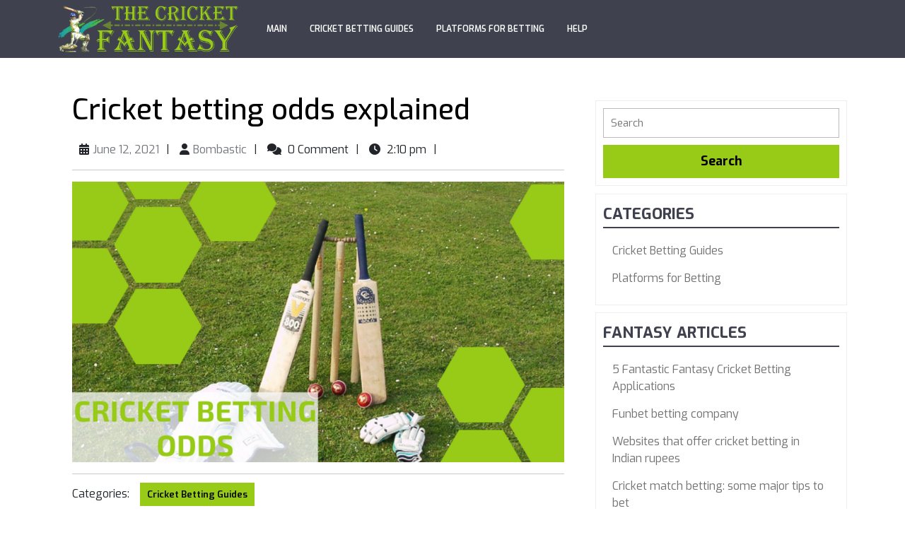

--- FILE ---
content_type: text/html; charset=UTF-8
request_url: https://thecricketfantasy.com/cricket-betting-guides/cricket-betting-odds-explained/
body_size: 16150
content:
<!DOCTYPE html>
<html lang="en-US" prefix="og: https://ogp.me/ns#">
<head>
  <meta charset="UTF-8">
  <meta name="viewport" content="width=device-width">
  
<!-- Search Engine Optimization by Rank Math - https://rankmath.com/ -->
<title>How do you sort out the different betting odds? Explaining</title>
<meta name="description" content="To understand what your chances of winning bets are, you must first figure out what the odds are and what they are."/>
<meta name="robots" content="follow, index, max-snippet:-1, max-video-preview:-1, max-image-preview:large"/>
<link rel="canonical" href="https://thecricketfantasy.com/cricket-betting-guides/cricket-betting-odds-explained/" />
<meta property="og:locale" content="en_US" />
<meta property="og:type" content="article" />
<meta property="og:title" content="How do you sort out the different betting odds? Explaining" />
<meta property="og:description" content="To understand what your chances of winning bets are, you must first figure out what the odds are and what they are." />
<meta property="og:url" content="https://thecricketfantasy.com/cricket-betting-guides/cricket-betting-odds-explained/" />
<meta property="og:site_name" content="The Cricket Fantasy" />
<meta property="article:section" content="Cricket Betting Guides" />
<meta property="og:updated_time" content="2021-06-17T11:47:13+00:00" />
<meta property="og:image" content="https://thecricketfantasy.com/wp-content/uploads/2021/06/cricket-betting-odds.png" />
<meta property="og:image:secure_url" content="https://thecricketfantasy.com/wp-content/uploads/2021/06/cricket-betting-odds.png" />
<meta property="og:image:width" content="900" />
<meta property="og:image:height" content="514" />
<meta property="og:image:alt" content="cricket-betting-odds" />
<meta property="og:image:type" content="image/png" />
<meta property="article:published_time" content="2021-06-12T14:10:18+00:00" />
<meta property="article:modified_time" content="2021-06-17T11:47:13+00:00" />
<meta name="twitter:card" content="summary_large_image" />
<meta name="twitter:title" content="How do you sort out the different betting odds? Explaining" />
<meta name="twitter:description" content="To understand what your chances of winning bets are, you must first figure out what the odds are and what they are." />
<meta name="twitter:site" content="@Bombastic" />
<meta name="twitter:creator" content="@Bombastic" />
<meta name="twitter:image" content="https://thecricketfantasy.com/wp-content/uploads/2021/06/cricket-betting-odds.png" />
<meta name="twitter:label1" content="Written by" />
<meta name="twitter:data1" content="Bombastic" />
<meta name="twitter:label2" content="Time to read" />
<meta name="twitter:data2" content="2 minutes" />
<script type="application/ld+json" class="rank-math-schema">{"@context":"https://schema.org","@graph":[{"@type":["Person","Organization"],"@id":"https://thecricketfantasy.com/#person","name":"Bombastic","sameAs":["https://twitter.com/Bombastic"]},{"@type":"WebSite","@id":"https://thecricketfantasy.com/#website","url":"https://thecricketfantasy.com","name":"Bombastic","publisher":{"@id":"https://thecricketfantasy.com/#person"},"inLanguage":"en-US"},{"@type":"ImageObject","@id":"https://thecricketfantasy.com/wp-content/uploads/2021/06/cricket-betting-odds.png","url":"https://thecricketfantasy.com/wp-content/uploads/2021/06/cricket-betting-odds.png","width":"900","height":"514","caption":"cricket-betting-odds","inLanguage":"en-US"},{"@type":"WebPage","@id":"https://thecricketfantasy.com/cricket-betting-guides/cricket-betting-odds-explained/#webpage","url":"https://thecricketfantasy.com/cricket-betting-guides/cricket-betting-odds-explained/","name":"How do you sort out the different betting odds? Explaining","datePublished":"2021-06-12T14:10:18+00:00","dateModified":"2021-06-17T11:47:13+00:00","isPartOf":{"@id":"https://thecricketfantasy.com/#website"},"primaryImageOfPage":{"@id":"https://thecricketfantasy.com/wp-content/uploads/2021/06/cricket-betting-odds.png"},"inLanguage":"en-US"},{"@type":"Person","@id":"https://thecricketfantasy.com/author/bombastic/","name":"Bombastic","url":"https://thecricketfantasy.com/author/bombastic/","image":{"@type":"ImageObject","@id":"https://secure.gravatar.com/avatar/f361e8413c7a3b50e47334457ff8e80dd400c11df25879e472ca4bcdd8680d18?s=96&amp;d=mm&amp;r=g","url":"https://secure.gravatar.com/avatar/f361e8413c7a3b50e47334457ff8e80dd400c11df25879e472ca4bcdd8680d18?s=96&amp;d=mm&amp;r=g","caption":"Bombastic","inLanguage":"en-US"},"sameAs":["https://thecricketfantasy.com"]},{"@type":"BlogPosting","headline":"How do you sort out the different betting odds? Explaining","datePublished":"2021-06-12T14:10:18+00:00","dateModified":"2021-06-17T11:47:13+00:00","articleSection":"Cricket Betting Guides","author":{"@id":"https://thecricketfantasy.com/author/bombastic/","name":"Bombastic"},"publisher":{"@id":"https://thecricketfantasy.com/#person"},"description":"To understand what your chances of winning bets are, you must first figure out what the odds are and what they are.","name":"How do you sort out the different betting odds? Explaining","@id":"https://thecricketfantasy.com/cricket-betting-guides/cricket-betting-odds-explained/#richSnippet","isPartOf":{"@id":"https://thecricketfantasy.com/cricket-betting-guides/cricket-betting-odds-explained/#webpage"},"image":{"@id":"https://thecricketfantasy.com/wp-content/uploads/2021/06/cricket-betting-odds.png"},"inLanguage":"en-US","mainEntityOfPage":{"@id":"https://thecricketfantasy.com/cricket-betting-guides/cricket-betting-odds-explained/#webpage"}}]}</script>
<!-- /Rank Math WordPress SEO plugin -->

<link rel='dns-prefetch' href='//fonts.googleapis.com' />
<link rel="alternate" type="application/rss+xml" title="The Cricket Fantasy &raquo; Feed" href="https://thecricketfantasy.com/feed/" />
<link rel="alternate" type="application/rss+xml" title="The Cricket Fantasy &raquo; Comments Feed" href="https://thecricketfantasy.com/comments/feed/" />
<link rel="alternate" title="oEmbed (JSON)" type="application/json+oembed" href="https://thecricketfantasy.com/wp-json/oembed/1.0/embed?url=https%3A%2F%2Fthecricketfantasy.com%2Fcricket-betting-guides%2Fcricket-betting-odds-explained%2F" />
<link rel="alternate" title="oEmbed (XML)" type="text/xml+oembed" href="https://thecricketfantasy.com/wp-json/oembed/1.0/embed?url=https%3A%2F%2Fthecricketfantasy.com%2Fcricket-betting-guides%2Fcricket-betting-odds-explained%2F&#038;format=xml" />
<style id='wp-img-auto-sizes-contain-inline-css' type='text/css'>
img:is([sizes=auto i],[sizes^="auto," i]){contain-intrinsic-size:3000px 1500px}
/*# sourceURL=wp-img-auto-sizes-contain-inline-css */
</style>
<style id='wp-emoji-styles-inline-css' type='text/css'>

	img.wp-smiley, img.emoji {
		display: inline !important;
		border: none !important;
		box-shadow: none !important;
		height: 1em !important;
		width: 1em !important;
		margin: 0 0.07em !important;
		vertical-align: -0.1em !important;
		background: none !important;
		padding: 0 !important;
	}
/*# sourceURL=wp-emoji-styles-inline-css */
</style>
<style id='wp-block-library-inline-css' type='text/css'>
:root{--wp-block-synced-color:#7a00df;--wp-block-synced-color--rgb:122,0,223;--wp-bound-block-color:var(--wp-block-synced-color);--wp-editor-canvas-background:#ddd;--wp-admin-theme-color:#007cba;--wp-admin-theme-color--rgb:0,124,186;--wp-admin-theme-color-darker-10:#006ba1;--wp-admin-theme-color-darker-10--rgb:0,107,160.5;--wp-admin-theme-color-darker-20:#005a87;--wp-admin-theme-color-darker-20--rgb:0,90,135;--wp-admin-border-width-focus:2px}@media (min-resolution:192dpi){:root{--wp-admin-border-width-focus:1.5px}}.wp-element-button{cursor:pointer}:root .has-very-light-gray-background-color{background-color:#eee}:root .has-very-dark-gray-background-color{background-color:#313131}:root .has-very-light-gray-color{color:#eee}:root .has-very-dark-gray-color{color:#313131}:root .has-vivid-green-cyan-to-vivid-cyan-blue-gradient-background{background:linear-gradient(135deg,#00d084,#0693e3)}:root .has-purple-crush-gradient-background{background:linear-gradient(135deg,#34e2e4,#4721fb 50%,#ab1dfe)}:root .has-hazy-dawn-gradient-background{background:linear-gradient(135deg,#faaca8,#dad0ec)}:root .has-subdued-olive-gradient-background{background:linear-gradient(135deg,#fafae1,#67a671)}:root .has-atomic-cream-gradient-background{background:linear-gradient(135deg,#fdd79a,#004a59)}:root .has-nightshade-gradient-background{background:linear-gradient(135deg,#330968,#31cdcf)}:root .has-midnight-gradient-background{background:linear-gradient(135deg,#020381,#2874fc)}:root{--wp--preset--font-size--normal:16px;--wp--preset--font-size--huge:42px}.has-regular-font-size{font-size:1em}.has-larger-font-size{font-size:2.625em}.has-normal-font-size{font-size:var(--wp--preset--font-size--normal)}.has-huge-font-size{font-size:var(--wp--preset--font-size--huge)}.has-text-align-center{text-align:center}.has-text-align-left{text-align:left}.has-text-align-right{text-align:right}.has-fit-text{white-space:nowrap!important}#end-resizable-editor-section{display:none}.aligncenter{clear:both}.items-justified-left{justify-content:flex-start}.items-justified-center{justify-content:center}.items-justified-right{justify-content:flex-end}.items-justified-space-between{justify-content:space-between}.screen-reader-text{border:0;clip-path:inset(50%);height:1px;margin:-1px;overflow:hidden;padding:0;position:absolute;width:1px;word-wrap:normal!important}.screen-reader-text:focus{background-color:#ddd;clip-path:none;color:#444;display:block;font-size:1em;height:auto;left:5px;line-height:normal;padding:15px 23px 14px;text-decoration:none;top:5px;width:auto;z-index:100000}html :where(.has-border-color){border-style:solid}html :where([style*=border-top-color]){border-top-style:solid}html :where([style*=border-right-color]){border-right-style:solid}html :where([style*=border-bottom-color]){border-bottom-style:solid}html :where([style*=border-left-color]){border-left-style:solid}html :where([style*=border-width]){border-style:solid}html :where([style*=border-top-width]){border-top-style:solid}html :where([style*=border-right-width]){border-right-style:solid}html :where([style*=border-bottom-width]){border-bottom-style:solid}html :where([style*=border-left-width]){border-left-style:solid}html :where(img[class*=wp-image-]){height:auto;max-width:100%}:where(figure){margin:0 0 1em}html :where(.is-position-sticky){--wp-admin--admin-bar--position-offset:var(--wp-admin--admin-bar--height,0px)}@media screen and (max-width:600px){html :where(.is-position-sticky){--wp-admin--admin-bar--position-offset:0px}}

/*# sourceURL=wp-block-library-inline-css */
</style><style id='wp-block-heading-inline-css' type='text/css'>
h1:where(.wp-block-heading).has-background,h2:where(.wp-block-heading).has-background,h3:where(.wp-block-heading).has-background,h4:where(.wp-block-heading).has-background,h5:where(.wp-block-heading).has-background,h6:where(.wp-block-heading).has-background{padding:1.25em 2.375em}h1.has-text-align-left[style*=writing-mode]:where([style*=vertical-lr]),h1.has-text-align-right[style*=writing-mode]:where([style*=vertical-rl]),h2.has-text-align-left[style*=writing-mode]:where([style*=vertical-lr]),h2.has-text-align-right[style*=writing-mode]:where([style*=vertical-rl]),h3.has-text-align-left[style*=writing-mode]:where([style*=vertical-lr]),h3.has-text-align-right[style*=writing-mode]:where([style*=vertical-rl]),h4.has-text-align-left[style*=writing-mode]:where([style*=vertical-lr]),h4.has-text-align-right[style*=writing-mode]:where([style*=vertical-rl]),h5.has-text-align-left[style*=writing-mode]:where([style*=vertical-lr]),h5.has-text-align-right[style*=writing-mode]:where([style*=vertical-rl]),h6.has-text-align-left[style*=writing-mode]:where([style*=vertical-lr]),h6.has-text-align-right[style*=writing-mode]:where([style*=vertical-rl]){rotate:180deg}
/*# sourceURL=https://thecricketfantasy.com/wp-includes/blocks/heading/style.min.css */
</style>
<style id='wp-block-image-inline-css' type='text/css'>
.wp-block-image>a,.wp-block-image>figure>a{display:inline-block}.wp-block-image img{box-sizing:border-box;height:auto;max-width:100%;vertical-align:bottom}@media not (prefers-reduced-motion){.wp-block-image img.hide{visibility:hidden}.wp-block-image img.show{animation:show-content-image .4s}}.wp-block-image[style*=border-radius] img,.wp-block-image[style*=border-radius]>a{border-radius:inherit}.wp-block-image.has-custom-border img{box-sizing:border-box}.wp-block-image.aligncenter{text-align:center}.wp-block-image.alignfull>a,.wp-block-image.alignwide>a{width:100%}.wp-block-image.alignfull img,.wp-block-image.alignwide img{height:auto;width:100%}.wp-block-image .aligncenter,.wp-block-image .alignleft,.wp-block-image .alignright,.wp-block-image.aligncenter,.wp-block-image.alignleft,.wp-block-image.alignright{display:table}.wp-block-image .aligncenter>figcaption,.wp-block-image .alignleft>figcaption,.wp-block-image .alignright>figcaption,.wp-block-image.aligncenter>figcaption,.wp-block-image.alignleft>figcaption,.wp-block-image.alignright>figcaption{caption-side:bottom;display:table-caption}.wp-block-image .alignleft{float:left;margin:.5em 1em .5em 0}.wp-block-image .alignright{float:right;margin:.5em 0 .5em 1em}.wp-block-image .aligncenter{margin-left:auto;margin-right:auto}.wp-block-image :where(figcaption){margin-bottom:1em;margin-top:.5em}.wp-block-image.is-style-circle-mask img{border-radius:9999px}@supports ((-webkit-mask-image:none) or (mask-image:none)) or (-webkit-mask-image:none){.wp-block-image.is-style-circle-mask img{border-radius:0;-webkit-mask-image:url('data:image/svg+xml;utf8,<svg viewBox="0 0 100 100" xmlns="http://www.w3.org/2000/svg"><circle cx="50" cy="50" r="50"/></svg>');mask-image:url('data:image/svg+xml;utf8,<svg viewBox="0 0 100 100" xmlns="http://www.w3.org/2000/svg"><circle cx="50" cy="50" r="50"/></svg>');mask-mode:alpha;-webkit-mask-position:center;mask-position:center;-webkit-mask-repeat:no-repeat;mask-repeat:no-repeat;-webkit-mask-size:contain;mask-size:contain}}:root :where(.wp-block-image.is-style-rounded img,.wp-block-image .is-style-rounded img){border-radius:9999px}.wp-block-image figure{margin:0}.wp-lightbox-container{display:flex;flex-direction:column;position:relative}.wp-lightbox-container img{cursor:zoom-in}.wp-lightbox-container img:hover+button{opacity:1}.wp-lightbox-container button{align-items:center;backdrop-filter:blur(16px) saturate(180%);background-color:#5a5a5a40;border:none;border-radius:4px;cursor:zoom-in;display:flex;height:20px;justify-content:center;opacity:0;padding:0;position:absolute;right:16px;text-align:center;top:16px;width:20px;z-index:100}@media not (prefers-reduced-motion){.wp-lightbox-container button{transition:opacity .2s ease}}.wp-lightbox-container button:focus-visible{outline:3px auto #5a5a5a40;outline:3px auto -webkit-focus-ring-color;outline-offset:3px}.wp-lightbox-container button:hover{cursor:pointer;opacity:1}.wp-lightbox-container button:focus{opacity:1}.wp-lightbox-container button:focus,.wp-lightbox-container button:hover,.wp-lightbox-container button:not(:hover):not(:active):not(.has-background){background-color:#5a5a5a40;border:none}.wp-lightbox-overlay{box-sizing:border-box;cursor:zoom-out;height:100vh;left:0;overflow:hidden;position:fixed;top:0;visibility:hidden;width:100%;z-index:100000}.wp-lightbox-overlay .close-button{align-items:center;cursor:pointer;display:flex;justify-content:center;min-height:40px;min-width:40px;padding:0;position:absolute;right:calc(env(safe-area-inset-right) + 16px);top:calc(env(safe-area-inset-top) + 16px);z-index:5000000}.wp-lightbox-overlay .close-button:focus,.wp-lightbox-overlay .close-button:hover,.wp-lightbox-overlay .close-button:not(:hover):not(:active):not(.has-background){background:none;border:none}.wp-lightbox-overlay .lightbox-image-container{height:var(--wp--lightbox-container-height);left:50%;overflow:hidden;position:absolute;top:50%;transform:translate(-50%,-50%);transform-origin:top left;width:var(--wp--lightbox-container-width);z-index:9999999999}.wp-lightbox-overlay .wp-block-image{align-items:center;box-sizing:border-box;display:flex;height:100%;justify-content:center;margin:0;position:relative;transform-origin:0 0;width:100%;z-index:3000000}.wp-lightbox-overlay .wp-block-image img{height:var(--wp--lightbox-image-height);min-height:var(--wp--lightbox-image-height);min-width:var(--wp--lightbox-image-width);width:var(--wp--lightbox-image-width)}.wp-lightbox-overlay .wp-block-image figcaption{display:none}.wp-lightbox-overlay button{background:none;border:none}.wp-lightbox-overlay .scrim{background-color:#fff;height:100%;opacity:.9;position:absolute;width:100%;z-index:2000000}.wp-lightbox-overlay.active{visibility:visible}@media not (prefers-reduced-motion){.wp-lightbox-overlay.active{animation:turn-on-visibility .25s both}.wp-lightbox-overlay.active img{animation:turn-on-visibility .35s both}.wp-lightbox-overlay.show-closing-animation:not(.active){animation:turn-off-visibility .35s both}.wp-lightbox-overlay.show-closing-animation:not(.active) img{animation:turn-off-visibility .25s both}.wp-lightbox-overlay.zoom.active{animation:none;opacity:1;visibility:visible}.wp-lightbox-overlay.zoom.active .lightbox-image-container{animation:lightbox-zoom-in .4s}.wp-lightbox-overlay.zoom.active .lightbox-image-container img{animation:none}.wp-lightbox-overlay.zoom.active .scrim{animation:turn-on-visibility .4s forwards}.wp-lightbox-overlay.zoom.show-closing-animation:not(.active){animation:none}.wp-lightbox-overlay.zoom.show-closing-animation:not(.active) .lightbox-image-container{animation:lightbox-zoom-out .4s}.wp-lightbox-overlay.zoom.show-closing-animation:not(.active) .lightbox-image-container img{animation:none}.wp-lightbox-overlay.zoom.show-closing-animation:not(.active) .scrim{animation:turn-off-visibility .4s forwards}}@keyframes show-content-image{0%{visibility:hidden}99%{visibility:hidden}to{visibility:visible}}@keyframes turn-on-visibility{0%{opacity:0}to{opacity:1}}@keyframes turn-off-visibility{0%{opacity:1;visibility:visible}99%{opacity:0;visibility:visible}to{opacity:0;visibility:hidden}}@keyframes lightbox-zoom-in{0%{transform:translate(calc((-100vw + var(--wp--lightbox-scrollbar-width))/2 + var(--wp--lightbox-initial-left-position)),calc(-50vh + var(--wp--lightbox-initial-top-position))) scale(var(--wp--lightbox-scale))}to{transform:translate(-50%,-50%) scale(1)}}@keyframes lightbox-zoom-out{0%{transform:translate(-50%,-50%) scale(1);visibility:visible}99%{visibility:visible}to{transform:translate(calc((-100vw + var(--wp--lightbox-scrollbar-width))/2 + var(--wp--lightbox-initial-left-position)),calc(-50vh + var(--wp--lightbox-initial-top-position))) scale(var(--wp--lightbox-scale));visibility:hidden}}
/*# sourceURL=https://thecricketfantasy.com/wp-includes/blocks/image/style.min.css */
</style>
<style id='wp-block-image-theme-inline-css' type='text/css'>
:root :where(.wp-block-image figcaption){color:#555;font-size:13px;text-align:center}.is-dark-theme :root :where(.wp-block-image figcaption){color:#ffffffa6}.wp-block-image{margin:0 0 1em}
/*# sourceURL=https://thecricketfantasy.com/wp-includes/blocks/image/theme.min.css */
</style>
<style id='wp-block-list-inline-css' type='text/css'>
ol,ul{box-sizing:border-box}:root :where(.wp-block-list.has-background){padding:1.25em 2.375em}
/*# sourceURL=https://thecricketfantasy.com/wp-includes/blocks/list/style.min.css */
</style>
<style id='wp-block-paragraph-inline-css' type='text/css'>
.is-small-text{font-size:.875em}.is-regular-text{font-size:1em}.is-large-text{font-size:2.25em}.is-larger-text{font-size:3em}.has-drop-cap:not(:focus):first-letter{float:left;font-size:8.4em;font-style:normal;font-weight:100;line-height:.68;margin:.05em .1em 0 0;text-transform:uppercase}body.rtl .has-drop-cap:not(:focus):first-letter{float:none;margin-left:.1em}p.has-drop-cap.has-background{overflow:hidden}:root :where(p.has-background){padding:1.25em 2.375em}:where(p.has-text-color:not(.has-link-color)) a{color:inherit}p.has-text-align-left[style*="writing-mode:vertical-lr"],p.has-text-align-right[style*="writing-mode:vertical-rl"]{rotate:180deg}
/*# sourceURL=https://thecricketfantasy.com/wp-includes/blocks/paragraph/style.min.css */
</style>
<style id='global-styles-inline-css' type='text/css'>
:root{--wp--preset--aspect-ratio--square: 1;--wp--preset--aspect-ratio--4-3: 4/3;--wp--preset--aspect-ratio--3-4: 3/4;--wp--preset--aspect-ratio--3-2: 3/2;--wp--preset--aspect-ratio--2-3: 2/3;--wp--preset--aspect-ratio--16-9: 16/9;--wp--preset--aspect-ratio--9-16: 9/16;--wp--preset--color--black: #000000;--wp--preset--color--cyan-bluish-gray: #abb8c3;--wp--preset--color--white: #ffffff;--wp--preset--color--pale-pink: #f78da7;--wp--preset--color--vivid-red: #cf2e2e;--wp--preset--color--luminous-vivid-orange: #ff6900;--wp--preset--color--luminous-vivid-amber: #fcb900;--wp--preset--color--light-green-cyan: #7bdcb5;--wp--preset--color--vivid-green-cyan: #00d084;--wp--preset--color--pale-cyan-blue: #8ed1fc;--wp--preset--color--vivid-cyan-blue: #0693e3;--wp--preset--color--vivid-purple: #9b51e0;--wp--preset--gradient--vivid-cyan-blue-to-vivid-purple: linear-gradient(135deg,rgb(6,147,227) 0%,rgb(155,81,224) 100%);--wp--preset--gradient--light-green-cyan-to-vivid-green-cyan: linear-gradient(135deg,rgb(122,220,180) 0%,rgb(0,208,130) 100%);--wp--preset--gradient--luminous-vivid-amber-to-luminous-vivid-orange: linear-gradient(135deg,rgb(252,185,0) 0%,rgb(255,105,0) 100%);--wp--preset--gradient--luminous-vivid-orange-to-vivid-red: linear-gradient(135deg,rgb(255,105,0) 0%,rgb(207,46,46) 100%);--wp--preset--gradient--very-light-gray-to-cyan-bluish-gray: linear-gradient(135deg,rgb(238,238,238) 0%,rgb(169,184,195) 100%);--wp--preset--gradient--cool-to-warm-spectrum: linear-gradient(135deg,rgb(74,234,220) 0%,rgb(151,120,209) 20%,rgb(207,42,186) 40%,rgb(238,44,130) 60%,rgb(251,105,98) 80%,rgb(254,248,76) 100%);--wp--preset--gradient--blush-light-purple: linear-gradient(135deg,rgb(255,206,236) 0%,rgb(152,150,240) 100%);--wp--preset--gradient--blush-bordeaux: linear-gradient(135deg,rgb(254,205,165) 0%,rgb(254,45,45) 50%,rgb(107,0,62) 100%);--wp--preset--gradient--luminous-dusk: linear-gradient(135deg,rgb(255,203,112) 0%,rgb(199,81,192) 50%,rgb(65,88,208) 100%);--wp--preset--gradient--pale-ocean: linear-gradient(135deg,rgb(255,245,203) 0%,rgb(182,227,212) 50%,rgb(51,167,181) 100%);--wp--preset--gradient--electric-grass: linear-gradient(135deg,rgb(202,248,128) 0%,rgb(113,206,126) 100%);--wp--preset--gradient--midnight: linear-gradient(135deg,rgb(2,3,129) 0%,rgb(40,116,252) 100%);--wp--preset--font-size--small: 13px;--wp--preset--font-size--medium: 20px;--wp--preset--font-size--large: 36px;--wp--preset--font-size--x-large: 42px;--wp--preset--spacing--20: 0.44rem;--wp--preset--spacing--30: 0.67rem;--wp--preset--spacing--40: 1rem;--wp--preset--spacing--50: 1.5rem;--wp--preset--spacing--60: 2.25rem;--wp--preset--spacing--70: 3.38rem;--wp--preset--spacing--80: 5.06rem;--wp--preset--shadow--natural: 6px 6px 9px rgba(0, 0, 0, 0.2);--wp--preset--shadow--deep: 12px 12px 50px rgba(0, 0, 0, 0.4);--wp--preset--shadow--sharp: 6px 6px 0px rgba(0, 0, 0, 0.2);--wp--preset--shadow--outlined: 6px 6px 0px -3px rgb(255, 255, 255), 6px 6px rgb(0, 0, 0);--wp--preset--shadow--crisp: 6px 6px 0px rgb(0, 0, 0);}:where(.is-layout-flex){gap: 0.5em;}:where(.is-layout-grid){gap: 0.5em;}body .is-layout-flex{display: flex;}.is-layout-flex{flex-wrap: wrap;align-items: center;}.is-layout-flex > :is(*, div){margin: 0;}body .is-layout-grid{display: grid;}.is-layout-grid > :is(*, div){margin: 0;}:where(.wp-block-columns.is-layout-flex){gap: 2em;}:where(.wp-block-columns.is-layout-grid){gap: 2em;}:where(.wp-block-post-template.is-layout-flex){gap: 1.25em;}:where(.wp-block-post-template.is-layout-grid){gap: 1.25em;}.has-black-color{color: var(--wp--preset--color--black) !important;}.has-cyan-bluish-gray-color{color: var(--wp--preset--color--cyan-bluish-gray) !important;}.has-white-color{color: var(--wp--preset--color--white) !important;}.has-pale-pink-color{color: var(--wp--preset--color--pale-pink) !important;}.has-vivid-red-color{color: var(--wp--preset--color--vivid-red) !important;}.has-luminous-vivid-orange-color{color: var(--wp--preset--color--luminous-vivid-orange) !important;}.has-luminous-vivid-amber-color{color: var(--wp--preset--color--luminous-vivid-amber) !important;}.has-light-green-cyan-color{color: var(--wp--preset--color--light-green-cyan) !important;}.has-vivid-green-cyan-color{color: var(--wp--preset--color--vivid-green-cyan) !important;}.has-pale-cyan-blue-color{color: var(--wp--preset--color--pale-cyan-blue) !important;}.has-vivid-cyan-blue-color{color: var(--wp--preset--color--vivid-cyan-blue) !important;}.has-vivid-purple-color{color: var(--wp--preset--color--vivid-purple) !important;}.has-black-background-color{background-color: var(--wp--preset--color--black) !important;}.has-cyan-bluish-gray-background-color{background-color: var(--wp--preset--color--cyan-bluish-gray) !important;}.has-white-background-color{background-color: var(--wp--preset--color--white) !important;}.has-pale-pink-background-color{background-color: var(--wp--preset--color--pale-pink) !important;}.has-vivid-red-background-color{background-color: var(--wp--preset--color--vivid-red) !important;}.has-luminous-vivid-orange-background-color{background-color: var(--wp--preset--color--luminous-vivid-orange) !important;}.has-luminous-vivid-amber-background-color{background-color: var(--wp--preset--color--luminous-vivid-amber) !important;}.has-light-green-cyan-background-color{background-color: var(--wp--preset--color--light-green-cyan) !important;}.has-vivid-green-cyan-background-color{background-color: var(--wp--preset--color--vivid-green-cyan) !important;}.has-pale-cyan-blue-background-color{background-color: var(--wp--preset--color--pale-cyan-blue) !important;}.has-vivid-cyan-blue-background-color{background-color: var(--wp--preset--color--vivid-cyan-blue) !important;}.has-vivid-purple-background-color{background-color: var(--wp--preset--color--vivid-purple) !important;}.has-black-border-color{border-color: var(--wp--preset--color--black) !important;}.has-cyan-bluish-gray-border-color{border-color: var(--wp--preset--color--cyan-bluish-gray) !important;}.has-white-border-color{border-color: var(--wp--preset--color--white) !important;}.has-pale-pink-border-color{border-color: var(--wp--preset--color--pale-pink) !important;}.has-vivid-red-border-color{border-color: var(--wp--preset--color--vivid-red) !important;}.has-luminous-vivid-orange-border-color{border-color: var(--wp--preset--color--luminous-vivid-orange) !important;}.has-luminous-vivid-amber-border-color{border-color: var(--wp--preset--color--luminous-vivid-amber) !important;}.has-light-green-cyan-border-color{border-color: var(--wp--preset--color--light-green-cyan) !important;}.has-vivid-green-cyan-border-color{border-color: var(--wp--preset--color--vivid-green-cyan) !important;}.has-pale-cyan-blue-border-color{border-color: var(--wp--preset--color--pale-cyan-blue) !important;}.has-vivid-cyan-blue-border-color{border-color: var(--wp--preset--color--vivid-cyan-blue) !important;}.has-vivid-purple-border-color{border-color: var(--wp--preset--color--vivid-purple) !important;}.has-vivid-cyan-blue-to-vivid-purple-gradient-background{background: var(--wp--preset--gradient--vivid-cyan-blue-to-vivid-purple) !important;}.has-light-green-cyan-to-vivid-green-cyan-gradient-background{background: var(--wp--preset--gradient--light-green-cyan-to-vivid-green-cyan) !important;}.has-luminous-vivid-amber-to-luminous-vivid-orange-gradient-background{background: var(--wp--preset--gradient--luminous-vivid-amber-to-luminous-vivid-orange) !important;}.has-luminous-vivid-orange-to-vivid-red-gradient-background{background: var(--wp--preset--gradient--luminous-vivid-orange-to-vivid-red) !important;}.has-very-light-gray-to-cyan-bluish-gray-gradient-background{background: var(--wp--preset--gradient--very-light-gray-to-cyan-bluish-gray) !important;}.has-cool-to-warm-spectrum-gradient-background{background: var(--wp--preset--gradient--cool-to-warm-spectrum) !important;}.has-blush-light-purple-gradient-background{background: var(--wp--preset--gradient--blush-light-purple) !important;}.has-blush-bordeaux-gradient-background{background: var(--wp--preset--gradient--blush-bordeaux) !important;}.has-luminous-dusk-gradient-background{background: var(--wp--preset--gradient--luminous-dusk) !important;}.has-pale-ocean-gradient-background{background: var(--wp--preset--gradient--pale-ocean) !important;}.has-electric-grass-gradient-background{background: var(--wp--preset--gradient--electric-grass) !important;}.has-midnight-gradient-background{background: var(--wp--preset--gradient--midnight) !important;}.has-small-font-size{font-size: var(--wp--preset--font-size--small) !important;}.has-medium-font-size{font-size: var(--wp--preset--font-size--medium) !important;}.has-large-font-size{font-size: var(--wp--preset--font-size--large) !important;}.has-x-large-font-size{font-size: var(--wp--preset--font-size--x-large) !important;}
/*# sourceURL=global-styles-inline-css */
</style>

<style id='classic-theme-styles-inline-css' type='text/css'>
/*! This file is auto-generated */
.wp-block-button__link{color:#fff;background-color:#32373c;border-radius:9999px;box-shadow:none;text-decoration:none;padding:calc(.667em + 2px) calc(1.333em + 2px);font-size:1.125em}.wp-block-file__button{background:#32373c;color:#fff;text-decoration:none}
/*# sourceURL=/wp-includes/css/classic-themes.min.css */
</style>
<link rel='stylesheet' id='widgetopts-styles-css' href='https://thecricketfantasy.com/wp-content/plugins/widget-options/assets/css/widget-options.css?ver=4.1.3' type='text/css' media='all' />
<link rel='stylesheet' id='perfect-blog-basic-style-css' href='https://thecricketfantasy.com/wp-content/themes/perfect-blog/style.css?ver=6.9' type='text/css' media='all' />
<style id='perfect-blog-basic-style-inline-css' type='text/css'>

			p,span{
			    color:!important;
			    font-family: ;
			    font-size: ;
			}
			a{
			    color:!important;
			    font-family: ;
			}
			li{
			    color:!important;
			    font-family: ;
			}
			h1{
			    color:!important;
			    font-family: !important;
			    font-size: !important;
			}
			h2{
			    color:!important;
			    font-family: !important;
			    font-size: !important;
			}
			h3{
			    color:!important;
			    font-family: !important;
			    font-size: !important;
			}
			h4{
			    color:!important;
			    font-family: !important;
			    font-size: !important;
			}
			h5{
			    color:!important;
			    font-family: !important;
			    font-size: !important;
			}
			h6{
			    color:!important;
			    font-family: !important;
			    font-size: !important;
			}
input[type="submit"], a.button, .second-border a:hover, #footer input[type="submit"], .woocommerce span.onsale, .woocommerce #respond input#submit, .woocommerce a.button, .woocommerce button.button, .woocommerce input.button,.woocommerce #respond input#submit.alt, .woocommerce a.button.alt, .woocommerce button.button.alt, .woocommerce input.button.alt, #sidebar input[type="submit"], #sidebar .tagcloud a:hover, .pagination a:hover, .pagination .current, #header main-menu-navigation ul li:hover > ul li:hover,#comments input[type="submit"].submit, #menu-sidebar input[type="submit"],.tags p a:hover,.meta-nav:hover,#slider .inner_carousel .more-btn a:hover,#comments a.comment-reply-link,#sidebar aside#woocommerce_product_search-2 button, #footer form.woocommerce-product-search button, #sidebar form.woocommerce-product-search button, .post-categories li a, .bradcrumbs a, .bradcrumbs span, #footer .woocommerce a.button:hover, .woocommerce nav.woocommerce-pagination ul li span.current, .woocommerce nav.woocommerce-pagination ul li a:focus, .woocommerce nav.woocommerce-pagination ul li a:hover, .wp-block-button .wp-block-button__link:hover, #sidebar #block-2 button[type="submit"], .page-links .post-page-numbers.current, .page-links a:hover, #sidebar .widget_block.widget_tag_cloud a:hover, .page-box-single .wp-block-tag-cloud a:hover, #footer .widget_block.widget_tag_cloud a:hover, #footer .tagcloud a:hover, .wp-block-woocommerce-empty-cart-block .wp-block-button a, .wp-block-woocommerce-cart .wc-block-components-totals-coupon a, .wp-block-woocommerce-cart .wc-block-cart__submit-container a, .wp-block-woocommerce-checkout .wc-block-components-totals-coupon a, .wp-block-woocommerce-checkout .wc-block-checkout__actions_row a{background-color: ;}comments input[type="submit"].submit, nav.woocommerce-MyAccount-navigation ul li, .wp-block-woocommerce-empty-cart-block .wc-block-grid__product-onsale{background-color: !important;}.social-media i:hover, main-menu-navigation ul li a:hover,main-menu-navigation ul li a:active, .copyright p a,.woocommerce-message::before, h1.entry-title, #footer li a:hover,.primary-navigation ul ul a,.primary-navigation ul ul,.tags i,.metabox a:hover,#sidebar ul li a:hover, .primary-navigation ul li a:hover{color: ;}#footer input[type="search"],.primary-navigation ul ul,.second-border a:hover, #footer form.woocommerce-product-search button, #sidebar form.woocommerce-product-search button, #sidebar .widget_block.widget_tag_cloud a:hover, .page-box-single .wp-block-tag-cloud a:hover, #footer .widget_block.widget_tag_cloud a:hover, #footer .tagcloud a:hover, #sidebar .tagcloud a:hover, .wp-block-woocommerce-empty-cart-block .wp-block-button a{border-color: ;}.wp-block-button .wp-block-button__link:hover, .wp-block-woocommerce-empty-cart-block .wc-block-grid__product-onsale{border-color: !important;}.primary-navigation ul ul{border-top-color: !important;}#header, .contentbox h4, .copyright, .woocommerce .widget_price_filter .ui-slider .ui-slider-range, .woocommerce .widget_price_filter .ui-slider .ui-slider-handle{background-color: ;}.page-box h4 a,#sidebar h3, #header main-menu-navigation ul li:hover > ul li a,.tags p a,.meta-nav,.entry-content a, .woocommerce-product-details__short-description p a, .comment-body p a,#sidebar .textwidget a#sidebar .textwidget a#sidebar .textwidget a, #sidebar .widget_block h2{color: ;}.tags p a{border-color: ;}@media screen and (max-width:1000px) {}body{max-width: 100%;}.page-template-custom-front-page #header{width:100%}#slider .carousel-caption, #slider .inner_carousel, #slider .inner_carousel h1, #slider .inner_carousel p, #slider .readbutton{text-align:left; left:15%; right:15%;}#slider img{opacity:0.7}.second-border a, #slider .inner_carousel .more-btn a, #comments .form-submit input[type="submit"]{padding-top: px !important; padding-bottom: px !important; padding-left: px !important; padding-right: px !important; display:inline-block;}.second-border a, #slider .inner_carousel .more-btn a, #comments .form-submit input[type="submit"]{border-radius: px;}.fixed-header{position:static;} @media screen and (max-width:575px) {.fixed-header{position:fixed;} }@media screen and (max-width:575px) {#slider{display:block;} }@media screen and (max-width:575px) {#scroll-top{visibility: visible !important;} }@media screen and (max-width:575px) {#sidebar{display:block;} }@media screen and (max-width:575px) {#loader-wrapper{display:none;} }.page-box-single{background-color: transparent;}.woocommerce #respond input#submit, .woocommerce a.button, .woocommerce button.button, .woocommerce input.button, .woocommerce #respond input#submit.alt, .woocommerce a.button.alt, .woocommerce button.button.alt, .woocommerce input.button.alt, .woocommerce input.button.alt, .woocommerce button.button:disabled, .woocommerce button.button:disabled[disabled]{padding-top: 10px; padding-bottom: 10px;}.woocommerce #respond input#submit, .woocommerce a.button, .woocommerce button.button, .woocommerce input.button, .woocommerce #respond input#submit.alt, .woocommerce a.button.alt, .woocommerce button.button.alt, .woocommerce input.button.alt, .woocommerce input.button.alt, .woocommerce button.button:disabled, .woocommerce button.button:disabled[disabled]{padding-left: 16px; padding-right: 16px;}.woocommerce #respond input#submit, .woocommerce a.button, .woocommerce button.button, .woocommerce input.button, .woocommerce #respond input#submit.alt, .woocommerce a.button.alt, .woocommerce button.button.alt, .woocommerce input.button.alt, .woocommerce input.button.alt, .woocommerce button.button:disabled, .woocommerce button.button:disabled[disabled]{border-radius: 0px;}.woocommerce ul.products li.product, .woocommerce-page ul.products li.product{padding-top: 10px !important; padding-bottom: 10px !important;}.woocommerce ul.products li.product, .woocommerce-page ul.products li.product{padding-left: 10px !important; padding-right: 10px !important;}.woocommerce ul.products li.product, .woocommerce-page ul.products li.product{border-radius: 0px;}.woocommerce ul.products li.product, .woocommerce-page ul.products li.product{box-shadow: 0px 0px 0px #eee;}#footer h3, #footer .wp-block-search .wp-block-search__label{text-align: left;}#footer .widget{text-align: left;}#footer h3{font-size: 24px;}#footer h3{text-transform: uppercase;}.copyright span{font-size: 15px;}.copyright{padding-top: 15px !important; padding-bottom: 15px !important;}#footer{background-color: !important;}#scroll-top{background-color: ;border-color: ;}#scroll-top:hover{background-color: ;border-color: ;}#scroll-top i{font-size: 20px;}#slider img{height: px;}.page-box .new-text .second-border a{font-size: px;}.page-box .new-text .second-border a{font-weight: ;}.page-box .new-text .second-border a{text-transform: uppercase;}.page-box h2, .page-box .new-text{text-align: left;}.pagination, .nav-links{float: left;}#slider .inner_carousel .more-btn a{background-color: ;}#slider{background-color: 1;}#header .logo h1, p.site-title a{font-size: 25px;}#header .logo p{font-size: 12px;}.woocommerce span.onsale {border-radius: 50%;}.woocommerce ul.products li.product .onsale{ left:auto; right:0;}.woocommerce span.onsale{font-size: 14px;}.woocommerce ul.products li.product .onsale{padding-top: px; padding-bottom: px !important;}.woocommerce ul.products li.product .onsale{padding-left: px; padding-right: px;}#loader-wrapper .loader-section, #loader-wrapper{background-color: ;} .bradcrumbs a, .bradcrumbs span{color: ;} .bradcrumbs a, .bradcrumbs span{background-color: ;} .fixed-header{padding: 0px;}.page-template-custom-front-page .fixed-header #header{position:static;}.our-services img{border-radius: 0px;}.our-services img{box-shadow: 0px 0px 0px #ccc;}.page-box .entry-content p:nth-of-type(1)::first-letter {display: none;}.page-box-single .new-text .entry-content p:nth-of-type(1)::first-letter {display: none;}#slider .carousel-caption, #slider .inner_carousel, #slider .inner_carousel h1, #slider .inner_carousel p, #slider .know-btn{top: %; bottom: %;left: %;right: %;}.primary-navigation ul li a{text-transform: uppercase;}.primary-navigation a, .primary-navigation ul ul a, .sf-arrows .sf-with-ul:after, #menu-sidebar .primary-navigation a{font-size: 12px;}.primary-navigation a, .primary-navigation ul ul a, .sf-arrows .sf-with-ul:after, #menu-sidebar .primary-navigation a{font-weight: ;}.primary-navigation ul li, .sf-arrows .sf-with-ul:after{padding: px;}.primary-navigation ul a{}.primary-navigation ul li a{color: !important;} .primary-navigation ul li a:hover {color: !important;} .primary-navigation ul.sub-menu li a, .primary-navigation ul.children li a{color: !important;} .primary-navigation ul.sub-menu li a:hover, .primary-navigation ul.children li a:hover{color: !important;} .logo p {color:  !important;}.site-title a{color:  !important;}.logo{padding-top: px; padding-bottom: px;}.logo{padding-left: px; padding-right: px;}.logo{margin-top: px; margin-bottom: px;}.logo{margin-left: px; margin-right: px;}.toggle-menu i {background-color:}.page-box-single .feature-box img{border-radius: 0px;}.page-box-single .feature-box img{box-shadow: 0px 0px 0px #ccc;}#comments textarea{ width:100%;}
/*# sourceURL=perfect-blog-basic-style-inline-css */
</style>
<link rel='stylesheet' id='perfect-blogging-basic-style-css' href='https://thecricketfantasy.com/wp-content/themes/perfect-blogging/style.css?ver=6.9' type='text/css' media='all' />
<style id='perfect-blogging-basic-style-inline-css' type='text/css'>
.read-comp a,#slider .inner_carousel .more-btn a{padding-top: px; padding-bottom: px; padding-left: px; padding-right: px; display:inline-block;}.read-comp a,#slider .inner_carousel .more-btn a, #comments .form-submit input[type="submit"]{border-radius: px;}#header .logo a{font-size: 35px;}#header .logo p{font-size: 13px;}.main-cat-box .overlay .read-comp a{font-size: px;}.main-cat-box .overlay .read-comp a{text-transform: uppercase;}.main-cat-box{text-align: left;}
/*# sourceURL=perfect-blogging-basic-style-inline-css */
</style>
<link rel='stylesheet' id='perfect-blogging-block-patterns-style-frontend-css' href='https://thecricketfantasy.com/wp-content/themes/perfect-blogging/theme-block-pattern/css/block-pattern-frontend.css?ver=6.9' type='text/css' media='all' />
<link rel='stylesheet' id='perfect-blog-font-css' href='//fonts.googleapis.com/css?family=ABeeZee%3Aital%400%3B1%7CAbril+Fatfac%7CAcme%7CAllura%7CAmatic+SC%3Awght%40400%3B700%7CAnton%7CArchitects+Daughter%7CArchivo%3Aital%2Cwght%400%2C100%3B0%2C200%3B0%2C300%3B0%2C400%3B0%2C500%3B0%2C600%3B0%2C700%3B0%2C800%3B0%2C900%3B1%2C100%3B1%2C200%3B1%2C300%3B1%2C400%3B1%2C500%3B1%2C600%3B1%2C700%3B1%2C800%3B1%2C900%7CArimo%3Aital%2Cwght%400%2C400%3B0%2C500%3B0%2C600%3B0%2C700%3B1%2C400%3B1%2C500%3B1%2C600%3B1%2C700%7CArsenal%3Aital%2Cwght%400%2C400%3B0%2C700%3B1%2C400%3B1%2C700%7CArvo%3Aital%2Cwght%400%2C400%3B0%2C700%3B1%2C400%3B1%2C700%7CAlegreya%3Aital%2Cwght%400%2C400%3B0%2C500%3B0%2C600%3B0%2C700%3B0%2C800%3B0%2C900%3B1%2C400%3B1%2C500%3B1%2C600%3B1%2C700%3B1%2C800%3B1%2C900%7CAsap%3Aital%2Cwght%400%2C100%3B0%2C200%3B0%2C300%3B0%2C400%3B0%2C500%3B0%2C600%3B0%2C700%3B0%2C800%3B0%2C900%3B1%2C100%3B1%2C200%3B1%2C300%3B1%2C400%3B1%2C500%3B1%2C600%3B1%2C700%3B1%2C800%3B1%2C900%7CAssistant%3Awght%40200%3B300%3B400%3B500%3B600%3B700%3B800%7CAlfa+Slab+One%7CAveria+Serif+Libre%3Aital%2Cwght%400%2C300%3B0%2C400%3B0%2C700%3B1%2C300%3B1%2C400%3B1%2C700%7CBangers%7CBoogaloo%7CBad+Script%7CBarlow%3Aital%2Cwght%400%2C100%3B0%2C200%3B0%2C300%3B0%2C400%3B0%2C500%3B0%2C600%3B0%2C700%3B0%2C800%3B0%2C900%3B1%2C100%3B1%2C200%3B1%2C300%3B1%2C400%3B1%2C500%3B1%2C600%3B1%2C700%3B1%2C800%3B1%2C900%7CBarlow+Condensed%3Aital%2Cwght%400%2C100%3B0%2C200%3B0%2C300%3B0%2C400%3B0%2C500%3B0%2C600%3B0%2C700%3B0%2C800%3B0%2C900%3B1%2C100%3B1%2C200%3B1%2C300%3B1%2C400%3B1%2C500%3B1%2C600%3B1%2C700%3B1%2C800%3B1%2C900%7CBerkshire+Swash%7CBitter%3Aital%2Cwght%400%2C100%3B0%2C200%3B0%2C300%3B0%2C400%3B0%2C500%3B0%2C600%3B0%2C700%3B0%2C800%3B0%2C900%3B1%2C100%3B1%2C200%3B1%2C300%3B1%2C400%3B1%2C500%3B1%2C600%3B1%2C700%3B1%2C800%3B1%2C900%7CBree+Serif%7CBenchNine%3Awght%40300%3B400%3B700%7CCabin%3Aital%2Cwght%400%2C400%3B0%2C500%3B0%2C600%3B0%2C700%3B1%2C400%3B1%2C500%3B1%2C600%3B1%2C700%7CCardo%3Aital%2Cwght%400%2C400%3B0%2C700%3B1%2C400%7CCourgette%7CCaveat%3Awght%40400%3B500%3B600%3B700%7CCaveat+Brush%7CCherry+Swash%3Awght%40400%3B700%7CCormorant+Garamond%3Aital%2Cwght%400%2C300%3B0%2C400%3B0%2C500%3B0%2C600%3B0%2C700%3B1%2C300%3B1%2C400%3B1%2C500%3B1%2C600%3B1%2C700%7CCrimson+Text%3Aital%2Cwght%400%2C400%3B0%2C600%3B0%2C700%3B1%2C400%3B1%2C600%3B1%2C700%7CCuprum%3Aital%2Cwght%400%2C400%3B0%2C500%3B0%2C600%3B0%2C700%3B1%2C400%3B1%2C500%3B1%2C600%3B1%2C700%7CCookie%7CComing+Soon%7CCharm%3Awght%40400%3B700%7CChewy%7CDays+One%7CDM+Serif+Display%3Aital%400%3B1%7CDosis%3Awght%40200%3B300%3B400%3B500%3B600%3B700%3B800%7CEB+Garamond%3Aital%2Cwght%400%2C400%3B0%2C500%3B0%2C600%3B0%2C700%3B0%2C800%3B1%2C400%3B1%2C500%3B1%2C600%3B1%2C700%3B1%2C800%7CEconomica%3Aital%2Cwght%400%2C400%3B0%2C700%3B1%2C400%3B1%2C700%7CEpilogue%3Aital%2Cwght%400%2C100%3B0%2C200%3B0%2C300%3B0%2C400%3B0%2C500%3B0%2C600%3B0%2C700%3B0%2C800%3B0%2C900%3B1%2C100%3B1%2C200%3B1%2C300%3B1%2C400%3B1%2C500%3B1%2C600%3B1%2C700%3B1%2C800%3B1%2C900%7CExo%3Aital%2Cwght%400%2C100%3B0%2C200%3B0%2C300%3B0%2C400%3B0%2C500%3B0%2C600%3B0%2C700%3B0%2C800%3B0%2C900%3B1%2C100%3B1%2C200%3B1%2C300%3B1%2C400%3B1%2C500%3B1%2C600%3B1%2C700%3B1%2C800%3B1%2C900%7CExo+2%3Aital%2Cwght%400%2C100%3B0%2C200%3B0%2C300%3B0%2C400%3B0%2C500%3B0%2C600%3B0%2C700%3B0%2C800%3B0%2C900%3B1%2C100%3B1%2C200%3B1%2C300%3B1%2C400%3B1%2C500%3B1%2C600%3B1%2C700%3B1%2C800%3B1%2C900%7CFamiljen+Grotesk%3Aital%2Cwght%400%2C400%3B0%2C500%3B0%2C600%3B0%2C700%3B1%2C400%3B1%2C500%3B1%2C600%3B1%2C700%7CFira+Sans%3Aital%2Cwght%400%2C100%3B0%2C200%3B0%2C300%3B0%2C400%3B0%2C500%3B0%2C600%3B0%2C700%3B0%2C800%3B0%2C900%3B1%2C100%3B1%2C200%3B1%2C300%3B1%2C400%3B1%2C500%3B1%2C600%3B1%2C700%3B1%2C800%3B1%2C900%7CFredoka+One%7CFjalla+One%7CFrancois+One%7CFrank+Ruhl+Libre%3Awght%40300%3B400%3B500%3B700%3B900%7CGabriela%7CGloria+Hallelujah%7CGreat+Vibes%7CHandlee%7CHammersmith+One%7CHeebo%3Awght%40100%3B200%3B300%3B400%3B500%3B600%3B700%3B800%3B900%7CHind%3Awght%40300%3B400%3B500%3B600%3B700%7CInconsolata%3Awght%40200%3B300%3B400%3B500%3B600%3B700%3B800%3B900%7CIndie+Flower%7CIM+Fell+English+SC%7CJulius+Sans+One%7CJomhuria%7CJosefin+Slab%3Aital%2Cwght%400%2C100%3B0%2C200%3B0%2C300%3B0%2C400%3B0%2C500%3B0%2C600%3B0%2C700%3B1%2C100%3B1%2C200%3B1%2C300%3B1%2C400%3B1%2C500%3B1%2C600%3B1%2C700%7CJosefin+Sans%3Aital%2Cwght%400%2C100%3B0%2C200%3B0%2C300%3B0%2C400%3B0%2C500%3B0%2C600%3B0%2C700%3B1%2C100%3B1%2C200%3B1%2C300%3B1%2C400%3B1%2C500%3B1%2C600%3B1%2C700%7CJost%3Aital%2Cwght%400%2C100%3B0%2C200%3B0%2C300%3B0%2C400%3B0%2C500%3B0%2C600%3B0%2C700%3B0%2C800%3B0%2C900%3B1%2C100%3B1%2C200%3B1%2C300%3B1%2C400%3B1%2C500%3B1%2C600%3B1%2C700%3B1%2C800%3B1%2C900%7CKaisei+HarunoUmi%3Awght%40400%3B500%3B700%7CKanit%3Aital%2Cwght%400%2C100%3B0%2C200%3B0%2C300%3B0%2C400%3B0%2C500%3B0%2C600%3B0%2C700%3B0%2C800%3B0%2C900%3B1%2C100%3B1%2C200%3B1%2C300%3B1%2C400%3B1%2C500%3B1%2C600%3B1%2C700%3B1%2C800%3B1%2C900%7CKaushan+Script%7CKrub%3Aital%2Cwght%400%2C200%3B0%2C300%3B0%2C400%3B0%2C500%3B0%2C600%3B0%2C700%3B1%2C200%3B1%2C300%3B1%2C400%3B1%2C500%3B1%2C600%3B1%2C700%7CLato%3Aital%2Cwght%400%2C100%3B0%2C300%3B0%2C400%3B0%2C700%3B0%2C900%3B1%2C100%3B1%2C300%3B1%2C400%3B1%2C700%3B1%2C900%7CLora%3Aital%2Cwght%400%2C400%3B0%2C500%3B0%2C600%3B0%2C700%3B1%2C400%3B1%2C500%3B1%2C600%3B1%2C700%7CLibre+Baskerville%3Aital%2Cwght%400%2C400%3B0%2C700%3B1%2C400%7CLobster%7CLobster+Two%3Aital%2Cwght%400%2C400%3B0%2C700%3B1%2C400%3B1%2C700%7CMerriweather%3Aital%2Cwght%400%2C300%3B0%2C400%3B0%2C700%3B0%2C900%3B1%2C300%3B1%2C400%3B1%2C700%3B1%2C900%7CMonda%3Awght%40400%3B700%7CMontserrat%3Aital%2Cwght%400%2C100%3B0%2C200%3B0%2C300%3B0%2C400%3B0%2C500%3B0%2C600%3B0%2C700%3B0%2C800%3B0%2C900%3B1%2C100%3B1%2C200%3B1%2C300%3B1%2C400%3B1%2C500%3B1%2C600%3B1%2C700%3B1%2C800%3B1%2C900%7CMulish%3Aital%2Cwght%400%2C200%3B0%2C300%3B0%2C400%3B0%2C500%3B0%2C600%3B0%2C700%3B0%2C800%3B0%2C900%3B1%2C200%3B1%2C300%3B1%2C400%3B1%2C500%3B1%2C600%3B1%2C700%3B1%2C800%3B1%2C900%7CMarck+Script%7CMarcellus%7CMerienda+One%7CMonda%3Awght%40400%3B700%7CNoto+Serif%3Aital%2Cwght%400%2C400%3B0%2C700%3B1%2C400%3B1%2C700%7CNunito+Sans%3Aital%2Cwght%400%2C200%3B0%2C300%3B0%2C400%3B0%2C600%3B0%2C700%3B0%2C800%3B0%2C900%3B1%2C200%3B1%2C300%3B1%2C400%3B1%2C600%3B1%2C700%3B1%2C800%3B1%2C900%7COpen+Sans%3Aital%2Cwght%400%2C300%3B0%2C400%3B0%2C500%3B0%2C600%3B0%2C700%3B0%2C800%3B1%2C300%3B1%2C400%3B1%2C500%3B1%2C600%3B1%2C700%3B1%2C800%7COverpass%3Aital%2Cwght%400%2C100%3B0%2C200%3B0%2C300%3B0%2C400%3B0%2C500%3B0%2C600%3B0%2C700%3B0%2C800%3B0%2C900%3B1%2C100%3B1%2C200%3B1%2C300%3B1%2C400%3B1%2C500%3B1%2C600%3B1%2C700%3B1%2C800%3B1%2C900%7COverpass+Mono%3Awght%40300%3B400%3B500%3B600%3B700%7COxygen%3Awght%40300%3B400%3B700%7COswald%3Awght%40200%3B300%3B400%3B500%3B600%3B700%7COrbitron%3Awght%40400%3B500%3B600%3B700%3B800%3B900%7CPatua+One%7CPacifico%7CPadauk%3Awght%40400%3B700%7CPlayball%7CPlayfair+Display%3Aital%2Cwght%400%2C400%3B0%2C500%3B0%2C600%3B0%2C700%3B0%2C800%3B0%2C900%3B1%2C400%3B1%2C500%3B1%2C600%3B1%2C700%3B1%2C800%3B1%2C900%7CPrompt%3Aital%2Cwght%400%2C100%3B0%2C200%3B0%2C300%3B0%2C400%3B0%2C500%3B0%2C600%3B0%2C700%3B0%2C800%3B0%2C900%3B1%2C100%3B1%2C200%3B1%2C300%3B1%2C400%3B1%2C500%3B1%2C600%3B1%2C700%3B1%2C800%3B1%2C900%7CPT+Sans%3Aital%2Cwght%400%2C400%3B0%2C700%3B1%2C400%3B1%2C700%7CPT+Serif%3Aital%2Cwght%400%2C400%3B0%2C700%3B1%2C400%3B1%2C700%7CPhilosopher%3Aital%2Cwght%400%2C400%3B0%2C700%3B1%2C400%3B1%2C700%7CPermanent+Marker%7CPoiret+One%7CPoppins%3Aital%2Cwght%400%2C100%3B0%2C200%3B0%2C300%3B0%2C400%3B0%2C500%3B0%2C600%3B0%2C700%3B0%2C800%3B0%2C900%3B1%2C100%3B1%2C200%3B1%2C300%3B1%2C400%3B1%2C500%3B1%2C600%3B1%2C700%3B1%2C800%3B1%2C900%7CPrata%7CQuicksand%3Awght%40300%3B400%3B500%3B600%3B700%7CQuattrocento+Sans%3Aital%2Cwght%400%2C400%3B0%2C700%3B1%2C400%3B1%2C700%7CRaleway%3Aital%2Cwght%400%2C100%3B0%2C200%3B0%2C300%3B0%2C400%3B0%2C500%3B0%2C600%3B0%2C700%3B0%2C800%3B0%2C900%3B1%2C100%3B1%2C200%3B1%2C300%3B1%2C400%3B1%2C500%3B1%2C600%3B1%2C700%3B1%2C800%3B1%2C900%7CRubik%3Aital%2Cwght%400%2C300%3B0%2C400%3B0%2C500%3B0%2C600%3B0%2C700%3B0%2C800%3B0%2C900%3B1%2C300%3B1%2C400%3B1%2C500%3B1%2C600%3B1%2C700%3B1%2C800%3B1%2C900%7CRoboto+Condensed%3Aital%2Cwght%400%2C300%3B0%2C400%3B0%2C700%3B1%2C300%3B1%2C400%3B1%2C700%7CRokkitt%3Awght%40100%3B200%3B300%3B400%3B500%3B600%3B700%3B800%3B900%7CRopa+Sans%3Aital%400%3B1%7CRusso+One%7CRighteous%7CSaira%3Aital%2Cwght%400%2C100%3B0%2C200%3B0%2C300%3B0%2C400%3B0%2C500%3B0%2C600%3B0%2C700%3B0%2C800%3B0%2C900%3B1%2C100%3B1%2C200%3B1%2C300%3B1%2C400%3B1%2C500%3B1%2C600%3B1%2C700%3B1%2C800%3B1%2C900%7CSatisfy%7CSen%3Awght%40400%3B700%3B800%7CSlabo+13px%7CSlabo+27px%7CSource+Sans+Pro%3Aital%2Cwght%400%2C200%3B0%2C300%3B0%2C400%3B0%2C600%3B0%2C700%3B0%2C900%3B1%2C200%3B1%2C300%3B1%2C400%3B1%2C600%3B1%2C700%3B1%2C900%7CShadows+Into+Light+Two%7CShadows+Into+Light%7CSacramento%7CSail%7CShrikhand%7CLeague+Spartan%3Awght%40100%3B200%3B300%3B400%3B500%3B600%3B700%3B800%3B900%7CStaatliches%7CStylish%7CTangerine%3Awght%40400%3B700%7CTitillium+Web%3Aital%2Cwght%400%2C200%3B0%2C300%3B0%2C400%3B0%2C600%3B0%2C700%3B0%2C900%3B1%2C200%3B1%2C300%3B1%2C400%3B1%2C600%3B1%2C700%7CTrirong%3Aital%2Cwght%400%2C100%3B0%2C200%3B0%2C300%3B0%2C400%3B0%2C500%3B0%2C600%3B0%2C700%3B0%2C800%3B0%2C900%3B1%2C100%3B1%2C200%3B1%2C300%3B1%2C400%3B1%2C500%3B1%2C600%3B1%2C700%3B1%2C800%3B1%2C900%7CUbuntu%3Aital%2Cwght%400%2C300%3B0%2C400%3B0%2C500%3B0%2C700%3B1%2C300%3B1%2C400%3B1%2C500%3B1%2C700%7CUnica+One%7CVT323%7CVarela+Round%7CVampiro+One%7CVollkorn%3Aital%2Cwght%400%2C400%3B0%2C500%3B0%2C600%3B0%2C700%3B0%2C800%3B0%2C900%3B1%2C400%3B1%2C500%3B1%2C600%3B1%2C700%3B1%2C800%3B1%2C900%7CVolkhov%3Aital%2Cwght%400%2C400%3B0%2C700%3B1%2C400%3B1%2C700%7CWork+Sans%3Aital%2Cwght%400%2C100%3B0%2C200%3B0%2C300%3B0%2C400%3B0%2C500%3B0%2C600%3B0%2C700%3B0%2C800%3B0%2C900%3B1%2C100%3B1%2C200%3B1%2C300%3B1%2C400%3B1%2C500%3B1%2C600%3B1%2C700%3B1%2C800%3B1%2C900%7CYanone+Kaffeesatz%3Awght%40200%3B300%3B400%3B500%3B600%3B700%7CZCOOL+XiaoWei&#038;ver=6.9' type='text/css' media='all' />
<link rel='stylesheet' id='perfect-blog-block-style-css' href='https://thecricketfantasy.com/wp-content/themes/perfect-blog/css/blocks.css?ver=6.9' type='text/css' media='all' />
<link rel='stylesheet' id='bootstrap-css-css' href='https://thecricketfantasy.com/wp-content/themes/perfect-blog/css/bootstrap.css?ver=6.9' type='text/css' media='all' />
<link rel='stylesheet' id='perfect-blog-effect-css-css' href='https://thecricketfantasy.com/wp-content/themes/perfect-blog/css/effect.css?ver=6.9' type='text/css' media='all' />
<link rel='stylesheet' id='perfect-blog-block-pattern-frontend-css' href='https://thecricketfantasy.com/wp-content/themes/perfect-blog/theme-block-pattern/css/block-pattern-frontend.css?ver=6.9' type='text/css' media='all' />
<link rel='stylesheet' id='font-awesome-css-css' href='https://thecricketfantasy.com/wp-content/themes/perfect-blog/css/fontawesome-all.css?ver=6.9' type='text/css' media='all' />
<script type="text/javascript" src="https://thecricketfantasy.com/wp-includes/js/jquery/jquery.min.js?ver=3.7.1" id="jquery-core-js"></script>
<script type="text/javascript" src="https://thecricketfantasy.com/wp-includes/js/jquery/jquery-migrate.min.js?ver=3.4.1" id="jquery-migrate-js"></script>
<script type="text/javascript" src="https://thecricketfantasy.com/wp-content/themes/perfect-blog/js/custom.js?ver=6.9" id="perfect-blog-customscripts-jquery-js"></script>
<script type="text/javascript" src="https://thecricketfantasy.com/wp-content/themes/perfect-blog/js/bootstrap.js?ver=6.9" id="bootstrap-js-js"></script>
<link rel="https://api.w.org/" href="https://thecricketfantasy.com/wp-json/" /><link rel="alternate" title="JSON" type="application/json" href="https://thecricketfantasy.com/wp-json/wp/v2/posts/31" /><link rel="EditURI" type="application/rsd+xml" title="RSD" href="https://thecricketfantasy.com/xmlrpc.php?rsd" />
<meta name="generator" content="WordPress 6.9" />
<link rel='shortlink' href='https://thecricketfantasy.com/?p=31' />
<link rel="icon" href="https://thecricketfantasy.com/wp-content/uploads/2021/06/cropped-fantasy-cricket-app-32x32.png" sizes="32x32" />
<link rel="icon" href="https://thecricketfantasy.com/wp-content/uploads/2021/06/cropped-fantasy-cricket-app-192x192.png" sizes="192x192" />
<link rel="apple-touch-icon" href="https://thecricketfantasy.com/wp-content/uploads/2021/06/cropped-fantasy-cricket-app-180x180.png" />
<meta name="msapplication-TileImage" content="https://thecricketfantasy.com/wp-content/uploads/2021/06/cropped-fantasy-cricket-app-270x270.png" />
		<style type="text/css" id="wp-custom-css">
			:hover {color: #000 !important;}
.copyright {
    text-align: center;
}		</style>
		</head>
<body class="wp-singular post-template-default single single-post postid-31 single-format-standard wp-custom-logo wp-embed-responsive wp-theme-perfect-blog wp-child-theme-perfect-blogging">
    <div class="close-sticky ">
    <header role="banner">
      <!-- preloader -->
          <!-- preloader end -->
      <a class="screen-reader-text skip-link" href="#maincontent">Skip to content</a>
      <div id="header" class="py-1">
        <div class="container">
          <div class="row">
            <div class="logo col-lg-3 col-md-9 col-9 align-self-center">
                              <div class="site-logo"><a href="https://thecricketfantasy.com/" class="custom-logo-link" rel="home"><img width="400" height="100" src="https://thecricketfantasy.com/wp-content/uploads/2021/06/fantasy-cricket-logo-s.png" class="custom-logo" alt="The Fantasy Cricket" decoding="async" srcset="https://thecricketfantasy.com/wp-content/uploads/2021/06/fantasy-cricket-logo-s.png 400w, https://thecricketfantasy.com/wp-content/uploads/2021/06/fantasy-cricket-logo-s-300x75.png 300w" sizes="(max-width: 400px) 100vw, 400px" /></a></div>
                                                                                                  </div>
            <div class="col-lg-7 col-md-3 col-3 align-self-center">
              <div class="toggle-menu responsive-menu my-2">
                <button class="mobiletoggle"><i class="fas fa-bars"></i><span class="screen-reader-text">Open Menu</span></button>
              </div>
              <div id="menu-sidebar" class="nav sidebar">
                <nav id="primary-site-navigation" class="primary-navigation" role="navigation" aria-label="Top Menu">
                  <div class="main-menu-navigation clearfix"><ul id="menu-primary-menu" class="main-menu-navigation clearfix mobile_nav"><li id="menu-item-118" class="menu-item menu-item-type-custom menu-item-object-custom menu-item-home menu-item-118"><a href="https://thecricketfantasy.com/">Main</a></li>
<li id="menu-item-119" class="menu-item menu-item-type-taxonomy menu-item-object-category current-post-ancestor current-menu-parent current-post-parent menu-item-119"><a href="https://thecricketfantasy.com/category/cricket-betting-guides/">Cricket Betting Guides</a></li>
<li id="menu-item-120" class="menu-item menu-item-type-taxonomy menu-item-object-category menu-item-120"><a href="https://thecricketfantasy.com/category/platforms-for-betting/">Platforms for Betting</a></li>
<li id="menu-item-124" class="menu-item menu-item-type-post_type menu-item-object-page menu-item-124"><a href="https://thecricketfantasy.com/help/">Help</a></li>
</ul></div>                  <div id="contact-info" class="text-center">
                    <div class="social-icons align-self-center">
                                                                   
                                                                </div>
                                          
<form role="search" method="get" class="search-form" action="https://thecricketfantasy.com/">
	<label>
		<span class="screen-reader-text">Search for:</span>
		<input type="search" class="search-field" placeholder="Search" value="" name="s">
	</label>
	<input type="submit" class="search-submit" value="Search">
</form>                                      </div>
                  <a href="javascript:void(0)" class="closebtn responsive-menu p-2"><i class="far fa-times-circle"></i><span class="screen-reader-text">Close Menu</span></a>
                </nav>
              </div>
            </div>
            <div class="social-media col-lg-2 col-md-3 my-3 align-self-center">
                                           
                                        </div>
          </div>
        </div>
      </div>
    </header>
  </div>
<div class="container">
    <main id="maincontent" role="main" class="middle-align">
    		    	<div class="row">
		       	<div class="col-lg-8 col-md-8" class="content-ts">
		       							<article class="page-box-single">
	<h1>Cricket betting odds explained</h1>
	<div class="metabox mb-1">
					<span class="entry-date"><i class="fas fa-calendar-alt"></i><a href="https://thecricketfantasy.com/2021/06/12/">June 12, 2021<span class="screen-reader-text">June 12, 2021</span></a></span>| 
							<span class="entry-author"><i class="fas fa-user"></i><a href="https://thecricketfantasy.com/author/bombastic/">Bombastic</a></span>|							<span class="entry-comments"><i class="fas fa-comments"></i> 0 Comment</span>|				      <span class="entry-time"><i class="fas fa-clock"></i> 2:10 pm</span>|        	</div>
				        <hr>
	        <div class="feature-box">   
	            <img width="900" height="514" src="https://thecricketfantasy.com/wp-content/uploads/2021/06/cricket-betting-odds.png" class="attachment-post-thumbnail size-post-thumbnail wp-post-image" alt="cricket-betting-odds" decoding="async" fetchpriority="high" srcset="https://thecricketfantasy.com/wp-content/uploads/2021/06/cricket-betting-odds.png 900w, https://thecricketfantasy.com/wp-content/uploads/2021/06/cricket-betting-odds-300x171.png 300w, https://thecricketfantasy.com/wp-content/uploads/2021/06/cricket-betting-odds-768x439.png 768w" sizes="(max-width: 900px) 100vw, 900px" />	        </div>
	    	        
    <hr>
          <div class="category-sec">
        <span class="category">Categories:</span>
        <ul class="post-categories">
	<li><a href="https://thecricketfantasy.com/category/cricket-betting-guides/" rel="category tag">Cricket Betting Guides</a></li></ul>      </div>
      
    <div class="new-text">                
	    <div class="entry-content">
<p>The most important thing you need to understand before placing a bet on any conclusions is ODDS. The odds decide the result of your bet. Whether you win the bet or you lose the bet depends on how you read and understand the bet. Cricket is a sport of thrill, nail-biting moments and so much more. You can not decide which team is going to win and which team is going to lose until the last moment of the game. However, some matches give you an opportunity to make you conclude a decision which team is going to win, accordingly you can place a bet, it is only possible if you are live streaming a cricket match. On the other hand, if you can not watch the live stream of the cricket match, on that occasion, you have to trust the odds.&nbsp;</p>



<h2 class="wp-block-heading">Let us understand how to read and understand the odds of cricket</h2>



<figure class="wp-block-image size-large"><img decoding="async" width="900" height="450" src="https://thecricketfantasy.com/wp-content/uploads/2021/06/understanding-odds.jpg" alt="Understanding odds" class="wp-image-66" srcset="https://thecricketfantasy.com/wp-content/uploads/2021/06/understanding-odds.jpg 900w, https://thecricketfantasy.com/wp-content/uploads/2021/06/understanding-odds-300x150.jpg 300w, https://thecricketfantasy.com/wp-content/uploads/2021/06/understanding-odds-768x384.jpg 768w" sizes="(max-width: 900px) 100vw, 900px" /></figure>



<p>Like any other sport, cricket also shows 3 types of odds&nbsp;</p>



<ol class="wp-block-list"><li>Fractional odds</li><li>Decimal odds</li><li>American odds&nbsp;</li></ol>



<h3 class="wp-block-heading">Fractional odds&nbsp;</h3>



<p>As per the names, fractional odds are displayed in terms of fractions. Let&#8217;s consider by example 2.5/1, This means you can place a bet of $1, after winning the bet you will get $2.5 additional with your betting amount. These odds are most famous in England.</p>



<h3 class="wp-block-heading">Decimal odds</h3>



<p>The easiest to read, understand and help you win the bet is Decimal odds. You simply have to convert the percentage outcomes into a fraction by dividing it by 100%. Suppose the winning percentage of India in the match of India vs England is 50%, then you simply have to divide it by 100%. Which will get you a fraction outcome i.e. 50% / 100% which will lead you to an outcome 2.0. That simply means if you place a bet of $1 you can have a chance of winning $3 which also includes the $1 you bet on that outcome.&nbsp;</p>



<h3 class="wp-block-heading">American odds</h3>



<p>These odds, you can see in terms of positive and negative and these are always triple-digit. Here, The positive sign signifies that the team is going to win, on the other hand, a negative sign signifies that the team is going to lose.&nbsp;</p>



<p>For example, For India vs Pakistan match, The odds for India are +200 and -150. And if you place a bet of $100 on India to win the match, you will get $200 if India wins the match. The same goes up for a negative sign. If you place $100 on India to lose the match, and if India loses the match against Pakistan, you will get $150.&nbsp;</p>



<p>These 3 types of odds are used in <a href="https://thecricketfantasy.com/platforms-for-betting/royal-panda/">cricket betting</a> and betting is all about these 3 odds. And now that you have understood how to read the odds and find out the outcome of the odds, what are you waiting for? Place your bet on any cricket match and get a chance to win more money.</p>
</div>
	    	  </div> 
        	
	<nav class="navigation post-navigation" aria-label="Posts">
		<h2 class="screen-reader-text">Post navigation</h2>
		<div class="nav-links"><div class="nav-previous"><a href="https://thecricketfantasy.com/cricket-betting-guides/teams-in-cricket/" rel="prev"><span class="meta-nav" aria-hidden="true"><i class="far fa-long-arrow-alt-left"></i>  Previous</span> <span class="screen-reader-text">Previous post:</span> </a></div><div class="nav-next"><a href="https://thecricketfantasy.com/cricket-betting-guides/cricket-match-betting/" rel="next"><span class="meta-nav" aria-hidden="true">Next <i class="far fa-long-arrow-alt-right"></i></span> <span class="screen-reader-text">Next post:</span> </a></div></div>
	</nav><div class="clearfix"></div>			
	
	    <div class="related-posts">
                    <h3 class="mb-3">Related Posts</h3>
                <div class="row">
                            <div class="col-lg-4 col-md-6">
                    <div class="related-box mb-3">
                                                    <div class="metabox mb-1">
                              <span class="entry-date"><i class="fas fa-calendar-alt"></i><a href="https://thecricketfantasy.com/2021/06/12/">March 21, 2025<span class="screen-reader-text">March 21, 2025</span></a></span>
                            </div>
                                                                                                            <div class="box-image mb-3">
                                    <img width="1254" height="836" src="https://thecricketfantasy.com/wp-content/uploads/2021/09/funbet-review.jpg" class="attachment-post-thumbnail size-post-thumbnail wp-post-image" alt="Funbet Review in India" decoding="async" srcset="https://thecricketfantasy.com/wp-content/uploads/2021/09/funbet-review.jpg 1254w, https://thecricketfantasy.com/wp-content/uploads/2021/09/funbet-review-300x200.jpg 300w, https://thecricketfantasy.com/wp-content/uploads/2021/09/funbet-review-1024x683.jpg 1024w, https://thecricketfantasy.com/wp-content/uploads/2021/09/funbet-review-768x512.jpg 768w" sizes="(max-width: 1254px) 100vw, 1254px" />                                </div>
                                                                            <h4><a href="https://thecricketfantasy.com/cricket-betting-guides/funbet-betting-company/">Funbet betting company</a></h4>
                        <div class="entry-content"><p>Funbet is a bookmaker that entered the betting market in 2020. Still quite young, she immediately gained high places in...</p></div>
                                                    <div class="second-border text-start">
                                <a href="https://thecricketfantasy.com/cricket-betting-guides/funbet-betting-company/" title="Read More">Read it<span class="screen-reader-text">Read it</span></a>
                            </div>
                                            </div>
                </div>
                            <div class="col-lg-4 col-md-6">
                    <div class="related-box mb-3">
                                                    <div class="metabox mb-1">
                              <span class="entry-date"><i class="fas fa-calendar-alt"></i><a href="https://thecricketfantasy.com/2021/06/12/">June 9, 2021<span class="screen-reader-text">June 9, 2021</span></a></span>
                            </div>
                                                                                                            <div class="box-image mb-3">
                                    <img width="900" height="514" src="https://thecricketfantasy.com/wp-content/uploads/2021/06/streaming-services-live.png" class="attachment-post-thumbnail size-post-thumbnail wp-post-image" alt="streaming-services-live" decoding="async" loading="lazy" srcset="https://thecricketfantasy.com/wp-content/uploads/2021/06/streaming-services-live.png 900w, https://thecricketfantasy.com/wp-content/uploads/2021/06/streaming-services-live-300x171.png 300w, https://thecricketfantasy.com/wp-content/uploads/2021/06/streaming-services-live-768x439.png 768w" sizes="auto, (max-width: 900px) 100vw, 900px" />                                </div>
                                                                            <h4><a href="https://thecricketfantasy.com/cricket-betting-guides/websites-for-watching-cricket-for-free/">Top-notch websites for watching cricket for free!</a></h4>
                        <div class="entry-content"><p>Watching cricket is a favorite pass time hobby of every person these days. But these days people are very much...</p></div>
                                                    <div class="second-border text-start">
                                <a href="https://thecricketfantasy.com/cricket-betting-guides/websites-for-watching-cricket-for-free/" title="Read More">Read it<span class="screen-reader-text">Read it</span></a>
                            </div>
                                            </div>
                </div>
                            <div class="col-lg-4 col-md-6">
                    <div class="related-box mb-3">
                                                    <div class="metabox mb-1">
                              <span class="entry-date"><i class="fas fa-calendar-alt"></i><a href="https://thecricketfantasy.com/2021/06/12/">May 30, 2021<span class="screen-reader-text">May 30, 2021</span></a></span>
                            </div>
                                                                                                            <div class="box-image mb-3">
                                    <img width="900" height="514" src="https://thecricketfantasy.com/wp-content/uploads/2021/06/cricket-betting-tips.png" class="attachment-post-thumbnail size-post-thumbnail wp-post-image" alt="cricket-betting-tips" decoding="async" loading="lazy" srcset="https://thecricketfantasy.com/wp-content/uploads/2021/06/cricket-betting-tips.png 900w, https://thecricketfantasy.com/wp-content/uploads/2021/06/cricket-betting-tips-300x171.png 300w, https://thecricketfantasy.com/wp-content/uploads/2021/06/cricket-betting-tips-768x439.png 768w" sizes="auto, (max-width: 900px) 100vw, 900px" />                                </div>
                                                                            <h4><a href="https://thecricketfantasy.com/cricket-betting-guides/websites-with-cricket-betting-tips/">Best websites for free cricket betting tips</a></h4>
                        <div class="entry-content"><p>Cricket is a well-loved sport in many countries, especially in India. All forms of cricket receive love and support from...</p></div>
                                                    <div class="second-border text-start">
                                <a href="https://thecricketfantasy.com/cricket-betting-guides/websites-with-cricket-betting-tips/" title="Read More">Read it<span class="screen-reader-text">Read it</span></a>
                            </div>
                                            </div>
                </div>
                    </div>
    </div>
</article>		       	</div>
				<div id="sidebar" class="col-lg-4 col-md-4">
					
<div id="sidebar">    
    <aside id="search-2" class="widget widget_search">
<form role="search" method="get" class="search-form" action="https://thecricketfantasy.com/">
	<label>
		<span class="screen-reader-text">Search for:</span>
		<input type="search" class="search-field" placeholder="Search" value="" name="s">
	</label>
	<input type="submit" class="search-submit" value="Search">
</form></aside><aside id="categories-3" class="widget widget_categories"><h3 class="widget-title">Categories</h3>
			<ul>
					<li class="cat-item cat-item-2"><a href="https://thecricketfantasy.com/category/cricket-betting-guides/">Cricket Betting Guides</a>
</li>
	<li class="cat-item cat-item-3"><a href="https://thecricketfantasy.com/category/platforms-for-betting/">Platforms for Betting</a>
</li>
			</ul>

			</aside>
		<aside id="recent-posts-2" class="widget widget_recent_entries">
		<h3 class="widget-title">Fantasy Articles</h3>
		<ul>
											<li>
					<a href="https://thecricketfantasy.com/platforms-for-betting/5-fantasy-cricket-betting-applications/">5 Fantastic Fantasy Cricket Betting Applications</a>
									</li>
											<li>
					<a href="https://thecricketfantasy.com/cricket-betting-guides/funbet-betting-company/">Funbet betting company</a>
									</li>
											<li>
					<a href="https://thecricketfantasy.com/platforms-for-betting/websites-that-offer-cricket-betting-in-indian-rupees/">Websites that offer cricket betting in Indian rupees</a>
									</li>
											<li>
					<a href="https://thecricketfantasy.com/cricket-betting-guides/cricket-match-betting/">Cricket match betting: some major tips to bet</a>
									</li>
											<li>
					<a href="https://thecricketfantasy.com/cricket-betting-guides/cricket-betting-odds-explained/" aria-current="page">Cricket betting odds explained</a>
									</li>
											<li>
					<a href="https://thecricketfantasy.com/cricket-betting-guides/teams-in-cricket/">How many teams in cricket?</a>
									</li>
					</ul>

		</aside><aside id="text-3" class="widget widget_text"><h3 class="widget-title">Visit</h3>			<div class="textwidget"><p>Reviews of popular sports betting apps &#8211; <a href="https://betting-app.in/">betting-app.in</a></p>
</div>
		</aside>  
</div>				</div>
			</div>
			    <div class="clearfix"></div>
    </main>
</div>

<footer role="contentinfo">
          <div  id="footer" class="copyright-wrapper">
      <div class="container">
        <div class="row">
           
           
           
                  </div>
      </div>
    </div>
        <div class="copyright">
      <span>All rights reserved, 2025 © The Cricket Fantasy comes true!      </span>
    </div>
    </footer>
      <button id="scroll-top" title="Scroll to Top"><i class="fas fa-chevron-up"></i><span class="screen-reader-text">Scroll to Top</span></button>
  <script type="speculationrules">
{"prefetch":[{"source":"document","where":{"and":[{"href_matches":"/*"},{"not":{"href_matches":["/wp-*.php","/wp-admin/*","/wp-content/uploads/*","/wp-content/*","/wp-content/plugins/*","/wp-content/themes/perfect-blogging/*","/wp-content/themes/perfect-blog/*","/*\\?(.+)"]}},{"not":{"selector_matches":"a[rel~=\"nofollow\"]"}},{"not":{"selector_matches":".no-prefetch, .no-prefetch a"}}]},"eagerness":"conservative"}]}
</script>
<script type="text/javascript" src="https://thecricketfantasy.com/wp-content/themes/perfect-blog/js/jquery.superfish.js?ver=6.9" id="jquery-superfish-js"></script>
<script id="wp-emoji-settings" type="application/json">
{"baseUrl":"https://s.w.org/images/core/emoji/17.0.2/72x72/","ext":".png","svgUrl":"https://s.w.org/images/core/emoji/17.0.2/svg/","svgExt":".svg","source":{"concatemoji":"https://thecricketfantasy.com/wp-includes/js/wp-emoji-release.min.js?ver=6.9"}}
</script>
<script type="module">
/* <![CDATA[ */
/*! This file is auto-generated */
const a=JSON.parse(document.getElementById("wp-emoji-settings").textContent),o=(window._wpemojiSettings=a,"wpEmojiSettingsSupports"),s=["flag","emoji"];function i(e){try{var t={supportTests:e,timestamp:(new Date).valueOf()};sessionStorage.setItem(o,JSON.stringify(t))}catch(e){}}function c(e,t,n){e.clearRect(0,0,e.canvas.width,e.canvas.height),e.fillText(t,0,0);t=new Uint32Array(e.getImageData(0,0,e.canvas.width,e.canvas.height).data);e.clearRect(0,0,e.canvas.width,e.canvas.height),e.fillText(n,0,0);const a=new Uint32Array(e.getImageData(0,0,e.canvas.width,e.canvas.height).data);return t.every((e,t)=>e===a[t])}function p(e,t){e.clearRect(0,0,e.canvas.width,e.canvas.height),e.fillText(t,0,0);var n=e.getImageData(16,16,1,1);for(let e=0;e<n.data.length;e++)if(0!==n.data[e])return!1;return!0}function u(e,t,n,a){switch(t){case"flag":return n(e,"\ud83c\udff3\ufe0f\u200d\u26a7\ufe0f","\ud83c\udff3\ufe0f\u200b\u26a7\ufe0f")?!1:!n(e,"\ud83c\udde8\ud83c\uddf6","\ud83c\udde8\u200b\ud83c\uddf6")&&!n(e,"\ud83c\udff4\udb40\udc67\udb40\udc62\udb40\udc65\udb40\udc6e\udb40\udc67\udb40\udc7f","\ud83c\udff4\u200b\udb40\udc67\u200b\udb40\udc62\u200b\udb40\udc65\u200b\udb40\udc6e\u200b\udb40\udc67\u200b\udb40\udc7f");case"emoji":return!a(e,"\ud83e\u1fac8")}return!1}function f(e,t,n,a){let r;const o=(r="undefined"!=typeof WorkerGlobalScope&&self instanceof WorkerGlobalScope?new OffscreenCanvas(300,150):document.createElement("canvas")).getContext("2d",{willReadFrequently:!0}),s=(o.textBaseline="top",o.font="600 32px Arial",{});return e.forEach(e=>{s[e]=t(o,e,n,a)}),s}function r(e){var t=document.createElement("script");t.src=e,t.defer=!0,document.head.appendChild(t)}a.supports={everything:!0,everythingExceptFlag:!0},new Promise(t=>{let n=function(){try{var e=JSON.parse(sessionStorage.getItem(o));if("object"==typeof e&&"number"==typeof e.timestamp&&(new Date).valueOf()<e.timestamp+604800&&"object"==typeof e.supportTests)return e.supportTests}catch(e){}return null}();if(!n){if("undefined"!=typeof Worker&&"undefined"!=typeof OffscreenCanvas&&"undefined"!=typeof URL&&URL.createObjectURL&&"undefined"!=typeof Blob)try{var e="postMessage("+f.toString()+"("+[JSON.stringify(s),u.toString(),c.toString(),p.toString()].join(",")+"));",a=new Blob([e],{type:"text/javascript"});const r=new Worker(URL.createObjectURL(a),{name:"wpTestEmojiSupports"});return void(r.onmessage=e=>{i(n=e.data),r.terminate(),t(n)})}catch(e){}i(n=f(s,u,c,p))}t(n)}).then(e=>{for(const n in e)a.supports[n]=e[n],a.supports.everything=a.supports.everything&&a.supports[n],"flag"!==n&&(a.supports.everythingExceptFlag=a.supports.everythingExceptFlag&&a.supports[n]);var t;a.supports.everythingExceptFlag=a.supports.everythingExceptFlag&&!a.supports.flag,a.supports.everything||((t=a.source||{}).concatemoji?r(t.concatemoji):t.wpemoji&&t.twemoji&&(r(t.twemoji),r(t.wpemoji)))});
//# sourceURL=https://thecricketfantasy.com/wp-includes/js/wp-emoji-loader.min.js
/* ]]> */
</script>
  <script defer src="https://static.cloudflareinsights.com/beacon.min.js/vcd15cbe7772f49c399c6a5babf22c1241717689176015" integrity="sha512-ZpsOmlRQV6y907TI0dKBHq9Md29nnaEIPlkf84rnaERnq6zvWvPUqr2ft8M1aS28oN72PdrCzSjY4U6VaAw1EQ==" data-cf-beacon='{"version":"2024.11.0","token":"e4149b98e9084bf880e1cfdb7c50be76","r":1,"server_timing":{"name":{"cfCacheStatus":true,"cfEdge":true,"cfExtPri":true,"cfL4":true,"cfOrigin":true,"cfSpeedBrain":true},"location_startswith":null}}' crossorigin="anonymous"></script>
</body>
</html>

--- FILE ---
content_type: text/css
request_url: https://thecricketfantasy.com/wp-content/themes/perfect-blog/style.css?ver=6.9
body_size: 11156
content:
/*
Theme Name: Perfect Blog
Theme URI: https://www.themeshopy.com/themes/free-wordpress-blog-theme/
Author: Themeshopy
Author URI: https://www.themeshopy.com/
Description: The perfect blog is attractive and is also categorised as a minimal blog theme crafted solely for the bloggers who are well versed in multipurpose blogging. They are experts in making personal blogs, sports blogs, news, Magazine, creative blogs, receipe blog, healthcare blog, photography, portfolio fashion blogs, trending issues, covid informational blogs, general blogs, food blogs, travel journals, Personal finance niches, Health and wellness niches, Parenting niches, video blogging, wildlife photography, Self-improvement niches, youtube bloggers, Blogging, Content Marketing, Personal Branding, Professional Blog, Business Insights, Online Presence, Thought Leadership, Business Tips, Corporate Blog, Industry Trends, travel blog, recipe blog for the multipurpose magazines or newspaper theme or knowlegebase blogs. The perfect blog is a good blog theme that is associated with multiple characteristics or features. Some important features accompanied with it are the user friendly personalization options apart from being SEO friendly. Other features included are styling options, Theme Options, call to action button [CTA] and the styling options. These are also translation ready making them suitable as far as understanding is concerned. The large slider is attached with a banner and it is where the CTA is. It is one of the important things that attract the visitors. This theme has the compatibility with various feature layouts for different pages, products or posts. There is a security factor associated with it because of the clean code and the bootstrap framework with it increases the development speed. Apart from this, you also get the short codes important for the incorporation of functional features. For the easy understanding of the theme, you have the interactive demo as well. Demo: https://themeshopy.com/perfect-blog/
Requires at least: 5.0
Tested up to: 6.7
Requires PHP: 7.2
Version: 1.2.7
license: GNU General Public License v3.0
License URI: http://www.gnu.org/licenses/gpl-3.0.html
Text Domain: perfect-blog
Tags: wide-blocks, flexible-header, block-styles, block-patterns, left-sidebar, right-sidebar, one-column, two-columns, three-columns, four-columns, grid-layout, custom-colors, custom-background, custom-logo, custom-menu, custom-header, editor-style, featured-images, footer-widgets, full-width-template, theme-options, translation-ready, rtl-language-support, threaded-comments, blog, news, post-formats, portfolio

Perfect Blog WordPress Theme has been created by Themeshopy, 2018.
Perfect Blog WordPress Theme is released under the terms of GNU GPL

In this theme some code is taken from Twenty Sixteen.
*/

/* Basic Style */
*{
	outline:none;
}
body{
	-ms-word-wrap:break-word;
	word-wrap:break-word;
	background-color:#fff;
	font-size: 15px;
	color:#5b5b5b;
	font-family: 'Exo', sans-serif;
  overflow-x: hidden;
}
img{
	border:none;
	max-width:100%;
	height:auto;
}
section img, iframe, .woocommerce #customer_login .col-1, .woocommerce #customer_login .col-2 {
  max-width: 100%;
}
h1,h2,h3,h4,h5,h6{
	margin:0;
	padding:10px 0;
	color: #000
}
p{
	margin:0 0 15px;
	padding:0;
	font-size:16px;
  line-height: 1.8;
}
a{
	color:#000;
  text-decoration:none;
}
a:hover{
	color:#666;
}
a:focus,a:hover{
	text-decoration:none !important;
}
a:focus,input:focus, #header .primary-navigation ul ul a:focus, .woocommerce form .form-row input:focus.input-text, .woocommerce form .form-row textarea:focus,textarea:focus, .page-template-custom-front-page #header a:focus, #footer form.woocommerce-product-search button:focus{
  outline: 2px solid #FF4500;
  border-bottom: 1px solid #000;
}
#header a:focus, .copyright a:focus, #footer a:focus{
  outline: 2px solid #FF4500;
  border-bottom: 1px solid #fff;
}
ul{
	margin:0 0 0 15px;
	padding:0;
}
:hover{
  -webkit-transition-duration: 1s;
  -moz-transition-duration: 1s;
  -o-transition-duration: 1s;
  transition-duration: 1s;
}
select {
  width: 100%;
  padding: 10px;
}
.clear, #respond, article,aside,details,figcaption,figure,footer,header,hgroup,main,menu,nav,section,summary{
  clear:both;
}
input[type='submit']:hover{
	cursor: pointer;
}
.center{
	text-align:center;
	margin-bottom:40px;
}
.middle-align{
	margin:0 auto;
	padding:20px 0 20px;
}
.wp-caption{
	font-size:13px;
	max-width:100%;
}
.wp-caption-text, *, .bypostauthor, body,img, .wp-caption, .gallery-caption, .sticky{
	margin:0;
	padding:0;
}
.screen-reader-text {
	position: absolute;
	top:-9999em;
	left:-9999em;
}
.widget_text a,.entry-summary a, #footer .textwidget a, #sidebar .textwidget a, .woocommerce-product-details__short-description p a, .textwidget p a, .entry-content a, #comments p a, .comment-meta.commentmetadata a, #content-vw a, .woocommerce-MyAccount-content p a, .new-text p a, .comment p a{
  text-decoration: underline;
  color: #000;
}
/*wide block*/
.entry-content .alignwide {
  margin-left  : -80px;
  margin-right : -80px;
}
.entry-content .alignfull {
  margin-left  : calc( -100vw / 2 + 100% / 2 );
  margin-right : calc( -100vw / 2 + 100% / 2 );
  max-width    : 100vw;
}
.alignfull img {
  width: 100vw;
} 
.left-sidebar-page .entry-content .alignwide, .left-sidebar-page .entry-content .alignfull, .right-sidebar-page .entry-content .alignwide, .right-sidebar-page .entry-content .alignfull{
  margin-left  : 0;
  margin-right : 0;
}
.toggle-menu, a.closebtn, #menu-sidebar .social-media, #menu-sidebar .mail, #menu-sidebar .book-btn, .elementor-html #loader, #contact-info, .elementor-html #loader-wrapper, .no-js #loader-wrapper{ 
  display: none; 
}
/* block image */
.page-box-single .alignwide, .page-box-single .alignfull, .our-services .alignwide, .our-services .alignfull{
  margin-left: 0;
  margin-right: 0;
}
/* Block Gallery */
.page-box-single .blocks-gallery-caption{
  margin-bottom: 15px;
}
.page-box-single .extraclass.wp-block-gallery-3{
  margin-right: 25px;
  margin-top: 8px;
}
/* block button */
.page-box-single .wp-block-button.is-style-outline{
  margin: 5px 0;
}
.page-box-single .wp-block-button.is-style-outline a:hover{  
  color: #e37e86 !important;
}
.page-box-single .wp-block-button.is-style-squared a{
  border-radius: 0;
}
/* Block Layout */
.page-box-single .wp-block-media-text__media img{
  width: 100% !important;
}
/* Block widget */
#sidebar .widget_block.widget_tag_cloud a, .page-box-single .wp-block-tag-cloud a{
  text-decoration: none !important;
  border: 1px solid #eeeeee;
  color: #000;
  font-size: 15px !important;
  padding: 5px 18px;
  margin: 0 0 5px;
  display: inline-block;
}
#sidebar .widget_block.widget_tag_cloud a:hover, .page-box-single .wp-block-tag-cloud a:hover, #footer .widget_block.widget_tag_cloud a:hover{
  background: #e37e86;
  border-color: #e37e86;
}
#footer .widget_block.widget_tag_cloud a{
  border: 1px solid #fff;
  color: #fff;
  font-size: 15px !important;
  padding: 5px 18px;
  margin: 0 2px 6px;
  display: inline-block;
}
#sidebar .widget_block.widget_tag_cloud .wp-block-tag-cloud{
  margin-bottom: 0;
}
#sidebar .widget_block .wp-block-calendar .wp-calendar-nav, #footer .widget_block .wp-block-calendar .wp-calendar-nav{
  text-align: left;
}
#footer .widget_block .wp-block-calendar .wp-calendar-nav a{
  color: #fff;
}
#footer .widget_block .wp-block-calendar th{
  background: transparent;
  font-weight: 800;
}
#footer .widget_block .wp-block-heading{
  text-transform: uppercase;
  font-size: 24px;
  font-weight: bold;
  padding: 0 0 17px 0;
  color: #fff;
}
#sidebar .widget_block .wp-block-social-links li:before{
  display: none;
}
#sidebar .widget_block .wp-block-social-links li:hover, #footer .widget_block .wp-block-social-links li:hover{
  transform: none;
}
#sidebar .widget_block .wp-block-social-links li, #footer .widget_block .wp-block-social-links li{
  padding: 0;
}
#sidebar .widget_block .wp-block-social-links li a, #footer .widget_block .wp-block-social-links li a{
  color: #ffffff;
  padding: 10px;
}
#sidebar .widget_block.widget_media_image .wp-block-image, #sidebar .widget_block .wp-block-gallery{
  margin-bottom: 0;
}
#sidebar .widget_nav_menu .menu ul.sub-menu{
  margin: 0;
}
#sidebar .widget_block.widget_recent_comments li, #footer .widget_block.widget_recent_comments li{
  display: flex;
}
#sidebar .widget_block.widget_recent_comments li .wp-block-latest-comments__comment-meta, #sidebar .widget_block.widget_recent_comments li .wp-block-latest-comments__comment-excerpt, #footer .widget_block.widget_recent_comments li .wp-block-latest-comments__comment-meta, #footer .widget_block.widget_recent_comments li .wp-block-latest-comments__comment-excerpt{
  margin-left: 0;
}
/* Text meant only for screen readers. */
.screen-reader-text {
  border: 0;
  clip: rect(1px, 1px, 1px, 1px);
  clip-path: inset(50%);
  height: 1px;
  margin: -1px;
  overflow: hidden;
  padding: 0;
  position: absolute;
  width: 1px;
  word-wrap: normal !important;
}
.screen-reader-text:focus {
  background-color: #eee;
  clip: auto !important;
  clip-path: none;
  color: #444;
  display: block;
  font-size: 1em;
  height: auto;
  left: 5px;
  line-height: normal;
  padding: 15px 23px 14px;
  text-decoration: none;
  top: 5px;
  width: auto;
  z-index: 100000; /* Above WP toolbar. */
}
.alignleft,img.alignleft {
 	display: inline;
	float: left;
	margin-right:20px;
	margin-top:4px;
	margin-bottom:10px;
	padding:0;
	border:1px solid #bbb;
	padding:5px;
}
.alignright,img.alignright {
	display: inline;
	float: right;
	border:1px solid #bbb;
	padding:5px;
	margin-bottom:10px;
	margin-left:25px;
}
.aligncenter,img.aligncenter {
	clear: both;
	display: block;
	margin-left: auto;
	margin-right: auto;
	margin-top:0;
}
.comment-list .comment-content ul{
	list-style:none;
	margin-left:15px;
}
.comment-list .comment-content ul li{
	margin:5px;
}
small{
	font-size:14px !important;
}
input[type="text"],input[type="email"],input[type="phno"],input[type="password"],textarea{
	border:1px solid #bcbcbc;
	width:100%;
	font-size:16px;
	padding:10px 10px;
	margin:0 0 23px 0;
	height:auto;
}
textarea{
	height:auto;
}
input[type="search"] {
  padding: 10px;
  border: 1px solid #bbb;
  color: #000;
}
input[type="submit"] {
	border: none;
	text-align:center;
	font-size:16px;
	padding:10px 30px;
	background: #e37e86;
	font-weight:bold;
	color:#000;
}
.noresult-content .search-form{
  display: flex;
}
.noresult-content .search-form input.search-field{
  width: 95%;
}
/* Sweep To Right */
.hvr-sweep-to-right {
	display: inline-block;
	vertical-align: middle;
	-webkit-transform: translateZ(0);
	transform: translateZ(0);
	box-shadow: 0 0 1px rgba(0,0,0,0);
	-webkit-backface-visibility: hidden;
	backface-visibility: hidden;
	-moz-osx-font-smoothing: grayscale;
	position: relative;
	-webkit-transition-property: color;
	transition-property: color;
	-webkit-transition-duration: 0.3s;
	transition-duration: 0.3s;
}
.hvr-sweep-to-right:before {
	content: "";
	position: absolute;
	z-index: -1;
	top: 0;
	left: 0;
	right: 0;
	bottom: 0;
	background: #000;
	-webkit-transform: scaleX(0);
	transform: scaleX(0);
	-webkit-transform-origin: 0 50%;
	transform-origin: 0 50%;
	-webkit-transition-property: transform;
	transition-property: transform;
	-webkit-transition-duration: 0.3s;
	transition-duration: 0.3s;
	-webkit-transition-timing-function: ease-out;
	transition-timing-function: ease-out;
}
.hvr-sweep-to-right:hover,.hvr-sweep-to-right:focus,.hvr-sweep-to-right:active, #header .logo a, #header .logo p, .social-media a,.social-media i{
	color: #fff;
}
.hvr-sweep-to-right:hover:before,.hvr-sweep-to-right:focus:before,.hvr-sweep-to-right:active:before {
	-webkit-transform: scaleX(1);
	transform: scaleX(1);
}
/* ---------Buttons--------- */
a.button{
	background:#e37e86;
  color: #000;
  font-size: 16px;
  padding: 7px 30px;
	font-weight:bold;
}
/*preloader*/
#loader-wrapper {
  position: fixed;
  top: 0;
  left: 0;
  z-index: 99999;
  overflow: hidden;
}
#loader {
  display: block;
  position: relative;
  left: 50%;
  top: 50%;
  width: 150px;
  height: 150px;
  margin: -75px 0 0 -75px;
  border-radius: 50%;
  border: 3px solid transparent;
  border-top-color: #16a085;
  -webkit-animation: spin 1.7s linear infinite;
  animation: spin 1.7s linear infinite;
  z-index: 99999999;
}
#loader:before {
  content: "";
  position: absolute;
  top: 5px;
  left: 5px;
  right: 5px;
  bottom: 5px;
  border-radius: 50%;
  border: 3px solid transparent;
  border-top-color: #e74c3c;
  -webkit-animation: spin-reverse .6s linear infinite;
  animation: spin-reverse .6s linear infinite;
}
#loader:after {
  content: "";
  position: absolute;
  top: 15px;
  left: 15px;
  right: 15px;
  bottom: 15px;
  border-radius: 50%;
  border: 3px solid transparent;
  border-top-color: #f9c922;
  -webkit-animation: spin 1s linear infinite;
  animation: spin 1s linear infinite;
}
@-webkit-keyframes spin {
  0% {
    -webkit-transform: rotate(0deg);
  }
  100% {
    -webkit-transform: rotate(360deg);
  }
}
@keyframes spin {
  0% {
    -webkit-transform: rotate(0deg);
    transform: rotate(0deg);
  }
  100% {
    -webkit-transform: rotate(360deg);
    transform: rotate(360deg);
  }
}
@-webkit-keyframes spin-reverse {
  0% {
    -webkit-transform: rotate(0deg);
  }
  100% {
    -webkit-transform: rotate(-360deg);
  }
}
@keyframes spin-reverse {
  0% {
    -webkit-transform: rotate(0deg);
    transform: rotate(0deg);
  }
  100% {
    -webkit-transform: rotate(-360deg);
    transform: rotate(-360deg);
  }
}
#loader-wrapper .loader-section {
  position: fixed;
  top: 0;
  width: 100%;
  height: 100%;
  background: #222;
  z-index: 10;
}
#loader-wrapper .loader-section.section-left {
  left: 0;
}
#loader-wrapper .loader-section.section-right {
  right: 0;
}
.loaded #loader-wrapper .loader-section.section-left {
  -webkit-transform: translateX(-100%);
  transform: translateX(-100%);
  -webkit-transition: all 0.7s 0.3s cubic-bezier(0.645, 0.045, 0.355, 1);
  transition: all 0.7s 0.3s cubic-bezier(0.645, 0.045, 0.355, 1);
}
.loaded #loader-wrapper .loader-section.section-right {
  -webkit-transform: translateX(100%);
  transform: translateX(100%);
  -webkit-transition: all 0.7s 0.3s cubic-bezier(0.645, 0.045, 0.355, 1);
  transition: all 0.7s 0.3s cubic-bezier(0.645, 0.045, 0.355, 1);
}
.loaded #loader {
  opacity: 0;
  -webkit-transition: all 0.3s ease-out;
  transition: all 0.3s ease-out;
}
.loaded #loader-wrapper {
  visibility: hidden;
  -webkit-transform: translateY(-100%);
  transform: translateY(-100%);
  -webkit-transition: all 0.3s 1s ease-out;
  transition: all 0.3s 1s ease-out;
}
/*----------Sticky Header------*/
.fixed-header {
  position: fixed;
  top:0; left:0;
  width: 100%;
  background: #101631;
  box-shadow: 2px 2px 10px 0px #2d2d2d;
  z-index: 999999;
}
.page-template-custom-front-page .fixed-header #header{
  background: #101631;
}
/* ---------HEADER--------- */
#header .logo h1, p.site-title a{
	font-size:25px;
	font-weight:bold;
}
#header .logo p{
  font-size:12px;
}
.page-template-custom-front-page #header {
  z-index: 99;
  transition: 0.3s;
  position: absolute;
  padding: 15px 0;
  background: transparent;
}
#header{
  background: #101631;
  position: static;
}
.social-media i {
  font-size: 15px;
}
.social-media i:hover{
	color: #e37e86;
}
.social-media{
  display: block;
}
/* --------- MENUS CSS --------- */
.main-menu {
  border-bottom: 1px solid #000;
}
.primary-navigation ul{
  list-style: none;
  margin: 0;
}
.primary-navigation li{
  display: inline-block;
  position: relative;
}
.primary-navigation ul li a{
  display: block;
  color: #fff;
  font-size: 14px;
  font-weight: 600;
  padding: 16px 18px 16px 10px;
  text-transform: uppercase;
}
.primary-navigation ul ul{
  display: none;
  position: absolute;
  min-width: 215px;
  z-index: 999;
  top:45px;
  border-top: 5px solid #e37e86 !important;
  border: 1px solid #e37e86;
}
.primary-navigation ul ul ul{
  left: 100%;
  top: 5px;
}
.primary-navigation ul ul a{
  color: #e37e86;
  background-color: #fff;
  border: none;
  padding: 13px;
  font-weight: 700;
  font-size: 12px;
  z-index: 999;
}
.primary-navigation ul ul li:hover > a {
  color: #000;
}
.primary-navigation ul ul li{
  float: none;
  display: block;
  text-align: left;
  padding: 0;
}
.primary-navigation ul ul li:last-child{
  border-bottom: 0;
}
.primary-navigation ul li:hover > ul{
  display: block;
}
.primary-navigation ul li a:hover{
  color: #e37e86;
}
/*--------------- SUPERFISH MENU ---------------------------*/
.sf-arrows .sf-with-ul:after{
  content: '\f067';
  position: absolute;
  font-weight: 600;
  font-family: 'Font Awesome 5 Free';
  font-size: 10px;
  padding: 0px 6px;
  top:18px;
}
.sf-arrows ul .sf-with-ul:after{
  right: 10px;
  top:12px;
}
.sf-arrows ul li > .sf-with-ul:focus:after,.sf-arrows ul li:hover > .sf-with-ul:after,.sf-arrows .sfHover > .sf-with-ul:after{
  content: '\f068';
  font-weight: 600;
  font-family: 'Font Awesome 5 Free';
}
.sf-arrows .sf-with-ul{
  padding-right: 30px;
}
/* Homepage */
.innerlightbox{
  padding:2% 0;
}
.page-box {
  padding: 10px;
  margin-bottom: 15px;
  border-bottom: solid 2px #eee;
}
.page-box h2 a{
	color:#101631;
	margin:0 0 29px 0;
	padding:0;
}
.page-box p{
	font-size:15px;
	margin:10px 0;
	line-height: 25px;
	color: #717171;
}
.box-image{
	margin:0;
}
.our-services img{
	width:100%;
}
.our-services .services-box{
	margin:40px 0 20px 0;
}
.second-border a {
  border: solid 1px #717171;
  border-radius: 30px;
  padding: 12px 25px;
  font-size: 15px;
  color: #717171;
}
.second-border a:hover {
  background: #e37e86;
  color: #000;
  border: 1px solid #e37e86;
}
.second-border{
  text-align: right;
  margin: 25px 0; 
}
/* Category */
.cat-content{
  position: relative;
}
.title h2 {
  font-size: 29px;
}
hr.titlehr {
  background: #000;
  width: 29%;
  height: 2px;
  opacity: 1;
}
.contentbox {
  position: absolute;
  top: 50%;
  transform: translateY(-50%);
}
.category-section .imagebox img{
  width: 100%;
  height: 250px;
  object-fit: cover;
}
.contentbox h3 a {
  color: #fff;
  background: #101631c7;
  display: table;
  font-size: 14px;
}
#existing-posts img{
  border-radius: 50%;
}
#existing-posts .post-title{
  font-weight: bold;
  font-size: 20px;
  color: #101631;
  margin: 0;
}
#existing-posts .post-content{
  font-size: 13px;
  line-height: 1.4;
}
.woocommerce-input-wrapper, .entry-audio audio, table#wp-calendar, #footer .search-form label{
  width: 100%;
}
.metabox i {
  padding: 5px;
}
.metabox span{
  margin-right: 5px;
}
.page-box-single .metabox span {
  padding: 0 5px;
}
.metabox a:hover{
  color: #e37e86;
}
.entry-content code, .meta-nav{
  color:#101631;
}
.meta-nav {
  font-weight: bold;
  font-size: 14px;
  text-transform: uppercase;
  padding: 10px;
  background: #fff;
}
.meta-nav:hover{
  background: #e37e86;
  color: #000;
}
.page-box-single{
  background: #f7f7f7;
  padding: 20px;
}
.single-post .nav-links{
  display: block; 
  float: unset;
}
.nav-links{
  padding-top:10px;
  display: flex;
  gap: 6px;
}
.post-title{
  margin:10px 0;
  color: #1a8129;
  display: block;
}
.meta-nav i {
  font-weight: 900;
  font-size: 15px;
  padding: 8px 0;
}
.tags{
  margin:20px 0;
}
.tags i{
  font-size: 20px;
  color:#e37e86;
  margin-right: 10px;
}
.tags p a{
  font-size: 15px;
  color:#101631;
  border: 1px solid #101631;
  padding: 5px 10px;
  margin:5px;
  display: inline-block;
}
.tags p a:hover{
  color: #000;
  background: #e37e86;
  border: 1px solid #fff;
}
.metabox a{
  color: #5b5b5b;
}
.date-section{
  text-align: right;
}
.post-categories ul{
  list-style: none;
}  
.post-categories li{
  display: inline-block;
  margin-bottom: 15px;
}
.post-categories li a{
  color: #000;
  margin-right: 8px;
  background-color: #E37E83;
  padding: 8px 10px;
  font-size: 13px;
  font-weight: 600;
  line-height: 1;
}
.category-sec{
  display: flex;
  margin-top: 10px;
  align-items: baseline;
}
/* Related Post */
.related-box {
  padding: 10px;
  margin-bottom: 15px;
  border: solid 2px #eee;
}
.related-box h4 {
  font-size: 20px !important;
}
.related-box h4 a:hover{
  color: #000;
}
.related-posts .read-more-btn{
  display: inline-block;
}
.related-posts .second-border a{
  padding: 10px 20px;
}
/* Headings */
section h2{
	font-weight:bold;
	text-align:center;
	margin:0 0 45px;
	padding:0;
	text-transform:uppercase;
}
section h3{
	font-weight:bold;
	text-align:center;
	margin:30px 0 0 0;
	text-transform:uppercase;
}
section h4{
	color:#000;
	font-weight:bold;
	font-size:20px;
}
section h5{
	color:#3890cb;
	font-weight:bold;
	font-size:24px;
	margin:0 0 10px 0;
	padding:0;
}
.text-center{
	text-align: center!important;
}
a.r_button {
	background: #3790ca;
	padding: 0.5em 2em;
	color: #fff;
}
section .innerlightbox{
	background-size:100% 100%;
	padding:4.5em 0;
	color:#000;
}
.entry-content p a, .woocommerce-product-details__short-description p a, .comment-body p a{
  color: #101631;
  text-decoration: underline !important;
}
.entry-content input#pwbox-1168 {
  padding: 8px;
}
/* Footer Section */
#footer .widget {
  padding: 5% 0;
}
#footer .textwidget a{
  text-decoration: underline;
}
.copyright a, #footer li a, #footer td, #footer th,#sidebar th, .tagcloud a, #footer .textwidget a, #footer a.rsswidget, #footer a.rsswidget, #footer table#wp-calendar td a, #footer td#prev a, #footer #calendar_wrap a, #footer #calendar_wrap a:hover {
  color: #fff;
}
#footer input[type="search"] {
  width: 100%;
  border: none;
  padding: 7px 6px;
  border: solid 1px #e37e86;
}
#footer input[type="submit"] {
  font-size: 10px;
  padding: 12px 8px;
  font-weight: bold;
  color: #fff;
  margin: 3px 0 0 0;
  width: 25%;
  float: right;
  font-size: 15px;
}
#footer caption,#sideabr caption {
  font-weight: bold;
  color: #fff;
  font-size: 20px;
}
#footer table,#footer th,#footer td,#sidebar table,#sidebar th,#sidebar td {
  border: 1px solid #d1d1d1;
  text-align: center;
}
#sidebar td,#sidebar td#prev a,#sidebar th {
	color:#737171 !important;
	padding: 5px;
}
#footer td {
  padding: 2px;
}
#footer th,#sidebar th {
  text-align: center;
  padding: 3px;
}
#footer select,#sidebar select {
  padding: 8px 5px;
  color: #4d4d4d;
}
#footer li a {
  font-size: 15px;
}
#footer li a:hover{
  color: #e37e86;
}
#footer ul li {
  list-style: none;
  padding: 5px 0;
}
#footer ul {
	margin: 0;
}
#footer{
	background:#25272e;
	color:#fff;
  clear:both;
}
#footer h3{
	text-align:left;
	text-transform:uppercase;
	font-size:24px;
	font-weight: bold;
	padding:0 0 17px 0;
	color: #fff;
}
#footer p{
	font-size:15px;
}
#footer .news-form{
	margin-top:24px;
}
#footer input[type="text"]{width:60%;
	padding:8px 5%;
	float:left;
	margin-right:2%;
	border-radius:5px;
}
#footer input[type="submit"] {
  width: 100%;
  padding: 8px 0;
  float: right;
  border: none;
  background: #e37e86;
  border-radius: 0px;
  color: #000;
  margin: 0;
  margin: 2% 0; 
}
.copyright p {
  font-size: 16px !important;
  color: #fff;
  margin-bottom: 0;
}
.copyright p a{
  color: #e37e86;
}
.copyright {
  background: #222;
  color: #fff;
}
.footer-social-icon{
  background-color: #222;
  text-align: center;
  padding-bottom: 10px;
}
.footer-social-icon a{
  color: #ffffff;
  margin: 8px;
}
#footer .tagcloud a:hover {
  background: #e37e86;
  border-color: #e37e86;
}
#footer .tagcloud a {
  border: 1px solid #fff;
  color: #fff;
  font-size: 15px !important;
  padding: 5px 18px;
  margin: 0 2px 6px;
  display: inline-block;
}
/*scroll to top*/
#scroll-top{
  background:#000;
  border:2px solid #000;
  color:#fff;
  cursor:pointer;
  width:65px;
  height:65px;
  opacity:0.5;
  position:fixed;
  bottom:60px;
  right:20px;
  z-index:9999;
  -webkit-border-radius:0;
  -moz-border-radius:0;
  border-radius:0;
  font-size:20px;
  clip-path: polygon(50% 0%, 100% 50%, 50% 100%, 0% 50%);
  display: none;
}
.left-align{
  left: 20px;
}
.center-align {
  left: 50%;
  right: 50%;
}
/* --------- POST --------- */
.bradcrumbs{
	padding:30px 0;
}
.bradcrumbs a{
  display: inline-block;
	background: #E37E83;
  color: #000;
  border-radius: 0;
	padding:5px 15px;
	margin-right:5px;
  margin-bottom: 10px;
}
.bradcrumbs a:hover, .post-categories li a:hover{
	background: #000;
  color: #fff;
}
.bradcrumbs span{
	background: #E37E83;
	color:#000;
	padding:5px 15px;
  display: inline-block;
}
/* Comments BOX */
#comments {
  display: block;
}
#comments h2.comments-title{
  font-size:25px;
  font-weight:bold;
  border-top:2px dotted #7e7e7e;
  margin:10px 0;
  padding: 30px 0 10px;
}
#comments h3.comment-reply-title{
  font-size:20px;
  font-weight:bold;
  clear:both;
}  
#comments input[type="text"],#comments input[type="email"],#comments textarea{
  width:100%;
  padding:12px 10px;
  font-size:18px;
  margin:20px 0 0 0;
}
#comments input[type="submit"].submit{
  background:#e37e86;
  padding:10px 50px;
  font-weight:bold;
  color: #000;
  margin-top:20px;
  margin-left:0;
  border: none;
}
#comments a.comment-reply-link{
  color:#000;
  background: #e37e86;
  padding:5px 15px;
}
#comments a.comment-reply-link:hover{
  background:rgb(21, 28, 39);
  color: #fff;
}
#comments a time{
  color:#1a8129;
  font-weight:bold;
  font-size:12px;
}
#comments ol li li{
  margin-left: 25px;
}
.comment-body{
  margin-bottom: 20px;
}
.content-ts #comments ul{
  margin:0 0 0 40px;
}
#comments .reply{
  text-align: right;
}
#comments ol.comment-list {
  color: #5b5b5b;
  font-size: 18px;
}
.comment-meta.commentmetadata {
  margin: 8px 0;
}
li#comment{
  margin-bottom: 20px;
}
.comment-author cite.fn{
  padding-left: 10px;
}
.content-ts #comments h2.comments-title{
  padding-top: 10px;
  font-size: 25px;
}
.content-ts #comments ol li li{
  margin-left: 25px;
}
.content-ts #comments ol li{
  width:100%;
  background:none;
  list-style:none;
  margin: 0;
  background:#fff;
  display: inline-block;
} 

/*preloader 2*/
#loader-wrapper {
  position: fixed;
  top: 0;
  left: 0;
  z-index: 999999;
  overflow: hidden;
  display: block;
  background: #fff;
}
.loader{
  width: 70px;
  height: 300px;
  position: absolute;
  top: 50%;
  left: 50%;
  transform: translate(-50%, -50%);
}
.loader div{
    background-color: #14213d;
    width: 48px;
    height: 48px;
    border-radius: 5px;
    position: absolute;
    bottom: 0;
    left: 0;
    z-index: 1;
    animation: jump 2.25s linear infinite;
}
.loader div:nth-child(1):after{
    content: '';
    width: calc(48px * 2 / 3);
    height: calc(48px * 2 / 3);
    border-radius: 50%;
    border-top: 4px solid #14213d;
    border-left: 4px solid #14213d;
    transform: rotate(135deg);
    position: absolute;
    left: 28px;
    bottom: calc(48px / 6);
}
.loader div:nth-child(2){
    background-color: #fca311;
    width: calc(48px / 2);
    height: calc(48px / 2);
    left: calc(5px * 2.2);
    z-index: 0;
    animation: jump1 2.25s linear infinite;
}
.loader div:nth-child(3){
    background-color: #f72585;
    width: calc(48px / 3);
    height: calc(48px / 3);
    left: calc(5px * 5 / 2);
    z-index: 0;
    animation: jump2 2.25s linear infinite;
}
@keyframes jump{
    0%{
      transform: scaleY(1) scaleX(1);
      transform-origin: bottom;
      bottom: 0;
    }
    8%{
      transform: scaleY(0.5) scaleX(1.4);
      transform-origin: bottom;
      bottom: 0;
      animation-timing-function: cubic-bezier(0, 0.8, 0.74, 1);
    }
    25%{
      transform: scaleY(1) scaleX(1);
      bottom: calc(48px * 3);
      animation-timing-function: cubic-bezier(0.8, 0.42, 1, 0.64);
    }
    95%{
      transform: scaleY(1) scaleX(1) rotate(0turn);
      bottom: 0;
    }
    100%{
      transform: scaleY(1) scaleX(1) rotate(0turn);
      bottom: 0;
    }
}
@keyframes jump1{
    0%{
      transform: scaleY(1) scaleX(1);
      transform-origin: bottom;
      bottom: 0;
    }
    8%{
      transform: scaleY(1) scaleX(1);
      transform-origin: bottom;
      bottom: 0;
      animation-timing-function: cubic-bezier(0, 0.8, 0.74, 1);
    }
    55%{
      transform: scaleY(1) scaleX(1) rotate(-1turn);
      transform-origin: center;
      bottom: calc(48px * 5.5);
      animation-timing-function: cubic-bezier(0.29, 0.01, 1, 0.55);
    }
    100%{
      transform: scaleY(1) scaleX(1) rotate(-2turn);
      bottom: 0;
    }
}
@keyframes jump2{
    0%{
      transform: scaleY(1) scaleX(1);
      transform-origin: bottom;
      bottom: 0;
    }
    8%{
      transform: scaleY(1) scaleX(1);
      transform-origin: bottom;
      bottom: 0;
      animation-timing-function: cubic-bezier(0, 0.8, 0.74, 1);
    }
    55%{
      transform: scaleY(1) scaleX(1) rotate(1turn);
      transform-origin: center;
      bottom: calc(48px * 6.5);
      animation-timing-function: cubic-bezier(0.29, 0.01, 1, 0.55);
    }
    100%{
      transform: scaleY(1) scaleX(1) rotate(2turn);
      bottom: 0;
    }
}
/* --------- SLIDER--------- */
#slider{ 
  background: #000;
}
#slider img {
  width: 100%;
  opacity: 0.7;
  height: 650px;
  object-fit: cover;
}
.carousel-control-prev-icon,.carousel-control-next-icon{
  background: transparent;
}
#slider .carousel-item-next, #slider .carousel-item-prev, #slider .carousel-item.active {
  display: block !important;
}
#slider .carousel-control-next, #slider .carousel-control-prev{
  opacity: 1;
}
.carousel-control-next-icon, .carousel-control-prev-icon{
  color: #fff;
  font-size: 20px;
}
#slider .inner_carousel h1 a, #slider .inner_carousel{
  color: #fff;
}
#slider .inner_carousel h1{
  font-weight: 700;
  font-size: 32px;
}
#slider .carousel-caption {
  right: 30%;
  top: 55%;
  left: 15%;
  transform: translateY(-50%);
}
#slider .inner_carousel p {
  font-size: 15px;
  line-height: 1.8;
}
#slider .inner_carousel .more-btn a {
  background: #fff;
  padding: 12px 35px;
  border-radius: 34px;
  font-size: 16px;
  font-weight: 600;
}
#slider .inner_carousel .more-btn a:hover{
  background: #e37e86;
  color: #000;
}
/*woocommerce*/
.woocommerce .woocommerce-MyAccount-navigation ul{
  margin: 0;
}
.woocommerce-product-gallery__image {
  padding: 5px;
}
.woocommerce #sidebar {
  margin-top: 3em;
}
.woocommerce ul.products li.product .woocommerce-loop-product__title{
  font-size: 23px;
  text-align: center;
  text-transform: capitalize;
}
.woocommerce div.product {
  margin-left: 10px;
}
.woocommerce-message::before{
  color: #e37e86;
}
a.showcoupon, .woocommerce ul.products li.product .price,.woocommerce div.product p.price, .woocommerce div.product span.price, .woocommerce span.onsale, h2.woocommerce-loop-product__title,.woocommerce div.product .product_title, .woocommerce-privacy-policy-text a,.woocommerce .woocommerce-breadcrumb a, .woocommerce .woocommerce-breadcrumb, .woocommerce #respond input#submit.disabled, .woocommerce #respond input#submit:disabled, .woocommerce #respond input#submit:disabled[disabled], .woocommerce a.button.disabled, .woocommerce a.button:disabled, .woocommerce a.button:disabled[disabled], .woocommerce button.button.disabled, .woocommerce button.button:disabled, .woocommerce button.button:disabled[disabled], .woocommerce input.button.disabled, .woocommerce input.button:disabled, .woocommerce input.button:disabled[disabled]{
  color: #000;
}
.woocommerce-message {
  border-top-color: #e37e86;
}
.woocommerce span.onsale{
  background: #e37e86;
  padding: 0;
}
.products li {
  border: solid 1px #dcdcdc;
  padding: 10px;
  text-align: center;
}
h2.woocommerce-loop-product__title,.woocommerce div.product .product_title {
  font-weight: 500;
}
.woocommerce div.product .product_title,.woocommerce div.product p.price, .woocommerce div.product span.price{
  margin-bottom: 5px;
}
.woocommerce h1.product_title.entry-title {
  background: none;
}
.woocommerce #respond input#submit, .woocommerce a.button, .woocommerce button.button, .woocommerce input.button,.woocommerce #respond input#submit.alt, .woocommerce a.button.alt, .woocommerce button.button.alt, .woocommerce input.button.alt{
  background: #e37e86;
  color: #000;
  border-radius: 0;
}
.woocommerce #respond input#submit:hover, .woocommerce a.button:hover, .woocommerce button.button:hover, .woocommerce input.button:hover,.woocommerce #respond input#submit.alt:hover, .woocommerce a.button.alt:hover, .woocommerce button.button.alt:hover, .woocommerce input.button.alt:hover{
  background: #000;
  color: #fff;
}
.woocommerce .added_to_cart{
  background: #e37e86;
  color: #000;
  display: inline-block !important;
  padding: 10px 16px 7px;
  font-size: 14px;
  font-weight: 700;
  margin: 10px;
}
.woocommerce .added_to_cart:hover{
  background: #000;
  color: #fff;
}
.woocommerce .quantity .qty {
  width: 5em;
  padding: 5px;
  border-radius: 0;
  border: solid 1px #000;
  color: #000;
}
.woocommerce-MyAccount-navigation ul {
  list-style: none;
}
.woocommerce-MyAccount-navigation ul li {
  background: #e37e86 !important;
  padding: 12px !important;
  margin-bottom: 10px !important;
}
.woocommerce-MyAccount-navigation ul li a{
  color: #000 !important;
}
.woocommerce-MyAccount-content header.woocommerce-Address-title{
  display: inline-grid;
  margin-bottom: 20px;
}
.wc-block-cart__sidebar form.wc-block-components-totals-coupon__form .wc-block-components-button,
.wc-block-checkout__sidebar form.wc-block-components-totals-coupon__form .wc-block-components-button, 
.wc-block-checkout__form .wc-block-components-button{
  border: none;
  min-height: 0 !important;
  background: #e37e86;
  color: #000;
}
.wp-block-woocommerce-checkout .wc-block-checkout__actions_row a{
  padding-left: 35px !important;
  color: #ffffff !important;
}
.wc-block-checkout__main .wc-block-checkout__actions .wc-block-components-checkout-place-order-button{
  padding: 11px !important;
}
.wc-block-checkout__sidebar .wc-block-components-totals-coupon__form button .wc-block-components-button__text,
.wc-block-cart__sidebar .wc-block-components-totals-coupon__form button .wc-block-components-button__text{
  opacity: 1 !important;
}
.wc-block-checkout__form .wc-block-components-button span{
  color: #ffffff;
}
.woocommerce .woocommerce-MyAccount-content .title a{
  background: #e37e86;
  color: #000000;
  text-decoration: none;
  padding: 5px 8px;
}
.woocommerce .entry-summary .posted_in a{
  color: #000000;
  background: #e37e86;
  text-decoration: none;
  padding: 5px 10px;
}
.posted_in {
  display: block;
}
.woocommerce span.onsale {
  position: absolute;
  text-align: center;
  line-height: 3.236;
  top: -.5em;
  left: -1.5em;
  margin: 0;
  border-radius: 100%;
}
.woocommerce .woocommerce-breadcrumb{
  margin-top: 10px;
}
.woocommerce a.remove,.woocommerce form .form-row .required{
  color: #df0000 !important
}
.woocommerce-MyAccount-content a, nav.woocommerce-MyAccount-navigation ul li a, td.product-name a, a.shipping-calculator-button, a.showcoupon, .woocommerce-privacy-policy-text a {
  text-decoration: none !important;
}
#sidebar aside#woocommerce_product_search-2 button{
  background: #e37e86;
  border: none;
  color: #000;
  padding: 10px 0;
  width: 100%;
  font-size: 18px;
  margin: 0;
}
.woocommerce #comments p {
  float: left;
  width: 100%;
}
.woocommerce #reviews #comment{
  height: auto;
}
.woocommerce #reviews #comments ol.commentlist li .comment-text p.meta {
  font-size: 16px;
}
.woocommerce .product-title{
  font-size: 17px;
}
.woocommerce .select2-container .select2-selection--single{
  height: 40px;
}
.woocommerce .select2-container--default .select2-selection--single .select2-selection__rendered{
  line-height: 20px;
}
.select2-container--default .select2-selection--single .select2-selection__arrow b{
  top:70%;
}
.select2-container--default .select2-selection--single, input#billing_phone {
  padding: 10px 0px;
  border-radius: 0px;
}
.woocommerce #payment #place_order, .woocommerce-page #payment #place_order{
  width: auto;
}
form.woocommerce-form.woocommerce-form-login.login{
  display: inline-block;
}
#sidebar .star-rating, #footer .star-rating{
  margin: 0 !important;
}
#sidebar .product_list_widget .star-rating, #footer .product_list_widget .star-rating{
  margin: 5px 0 10px 0 !important;
}
.woocommerce .widget_price_filter .ui-slider .ui-slider-range,.woocommerce .widget_price_filter .ui-slider .ui-slider-handle{
  background-color: #e37e86;
}
#sidebar .widget_price_filter .price_slider_wrapper .ui-widget-content{
  background-color: #000;
}
#footer .widget_price_filter .price_slider_wrapper .ui-widget-content{
  background-color: #fff;
}
#footer .price_label, #sidebar .price_label, .news-item.layout-two .news-text-wrap{
  font-size: 14px;
}
.woocommerce .star-rating {
  float: left;
}
.related.products ul.products li.product, .related.products .woocommerce-page ul.products li.product{
  float:none;
  display: inline-table;
  width: 29% !important;
}
.woocommerce .woocommerce-product-rating .star-rating {
  margin: 0.5em 20px 0 0;
}
.woocommerce form.login .form-row,.woocommerce .woocommerce-form-login .woocommerce-form-login__submit{
  display: block;
  float: none;
}
.woocommerce-Reviews .comment-text p.meta {
  width: 100%;
  float: left;
  padding-top: 10px;
}
#sidebar a.remove.remove_from_cart_button , #footer a.remove.remove_from_cart_button{
  font-size: 22px !important;
}
.woocommerce-Reviews .comment-text .description {
  float: left;
}
.woocommerce #reviews #comments h2{
  font-size: 25px;
}
.related.products h2 {
  text-align: left;
}
.comment-form-rating label {
  padding: 10px 0;
}
#footer form.woocommerce-product-search button, #sidebar form.woocommerce-product-search button{
  background: #e37e86 ;
  border-radius: 0px;
  color: #000;
  font-weight: 600;
  margin-top: 5px;
  padding: 10px 0;
  width: 100%;
  border: none;
  border: solid 1px #e37e86;
}
#sidebar form.woocommerce-product-search button{
  margin-top: 0;
}
#sidebar .woocommerce ul.product_list_widget li img, #footer .woocommerce ul.product_list_widget li img {
  width: 50px;
}
#footer .woocommerce.widget_shopping_cart .cart_list li{
  padding: 0 0 15px 2em;
}
#footer .woocommerce a.button:hover, #footer .woocommerce button.button:hover{
  background: #e37e86;
  color: #000;
}
.woocommerce ul.products li.product .star-rating{
  margin:10px auto !important;
}
.woocommerce-cart table.cart td.actions .coupon .input-text {
  font-size: 11px;
}
.single-product .background-img-skin {
  margin: 30px 0;
}
/*woocommerce pagination*/
.woocommerce nav.woocommerce-pagination ul li a:focus, .woocommerce nav.woocommerce-pagination ul li a:hover, .woocommerce nav.woocommerce-pagination ul li span.current {
  background: #e37e86;
  color: #000;
}
.woocommerce nav.woocommerce-pagination ul li a, .woocommerce nav.woocommerce-pagination ul li span{
  padding: 10px 15px;
  font-size: 18px;
}
/*-------Cart Page---------*/
.wp-block-woocommerce-cart.alignwide, .wp-block-woocommerce-checkout.alignwide{
  margin-left: auto;
  margin-right: auto;
} 
.wp-block-woocommerce-cart .wc-block-components-main{
  padding-right: 0 !important;
}
.wp-block-woocommerce-cart .wc-block-components-main th, .wp-block-woocommerce-cart .wc-block-components-main tr{
  padding: 10px !important;
}
.wp-block-woocommerce-cart .wc-block-components-totals-coupon a, .wp-block-woocommerce-cart .wc-block-cart__submit-container a, .wp-block-woocommerce-checkout .wc-block-components-totals-coupon a, .wp-block-woocommerce-checkout .wc-block-checkout__actions_row a{
  font-size: 18px;
  background: #e37e86;
  color: #000;
  font-weight: 500;
  padding: 10px 20px;
  text-decoration: none;
}
.wp-block-woocommerce-cart .wc-block-components-totals-coupon a:hover, .wp-block-woocommerce-cart .wc-block-cart__submit-container a:hover, .wp-block-woocommerce-checkout .wc-block-components-totals-coupon a:hover, .wp-block-woocommerce-checkout .wc-block-checkout__actions_row a:hover{
  background: #000;
  color: #fff;
}
.wc-block-cart .wc-block-cart-item__product a{
  text-decoration: none;
  font-size: 20px;
}
.wp-block-woocommerce-cart table.wc-block-cart-items, .wc-block-cart .wp-block-woocommerce-cart-order-summary-block, .wp-block-woocommerce-checkout .wp-block-woocommerce-checkout-order-summary-block{
  border: 1px solid #e6e3e3;
  padding: 10px;
}
.wc-block-components-sidebar span.wc-block-cart__totals-title, .wc-block-components-sidebar .wc-block-components-totals-coupon{
  text-align: left !important;
}
.wc-block-components-sidebar .wc-block-components-totals-coupon, .wc-block-components-sidebar .wc-block-components-totals-item, .wc-block-components-sidebar .wc-block-components-totals-item{
  padding-left: 0 !important;
}
.wp-block-woocommerce-cart table th span, .wp-block-woocommerce-cart .wc-block-cart__totals-title, .wc-block-cart .wc-block-cart__totals-title{
  color: #000 !important;
  font-size: 15px !important;
}
.wc-block-components-main .wc-block-checkout__actions_row button, .wc-block-components-sidebar .wc-block-components-totals-coupon__content button{
  color: #000;
  border-color: #000;
}
.wp-block-woocommerce-empty-cart-block .wp-block-button a{
  border-radius: 0px;
  text-decoration: none;
  font-size: 15px !important;
  font-weight: 800;
  background: #e37e86;
  color: #000 !important;
  border: 1px solid #e37e86;
}
.wp-block-woocommerce-empty-cart-block .wp-block-button a:hover{
  background: #000 !important;
  color: #fff !important;
  border-color: #000 !important;
}
.wp-block-woocommerce-empty-cart-block .price del{
  color: inherit;
  opacity: .5;
  display: inline-block;
  font-size: 13px;
  color: #000;
}
.wp-block-woocommerce-empty-cart-block .price ins{
  background: 0 0;
  font-weight: 700;
  display: inline-block;
  font-size: 13px;
  color: #000;
}
.wp-block-woocommerce-empty-cart-block .wc-block-grid__product-title{
  padding: 5px 0;
  text-align: center;
  text-transform: capitalize;
  color: #000 !important;
  font-size: 23px !important;
  font-weight: 500;
}
.wp-block-woocommerce-empty-cart-block a img{
  width: 100% !important;
}
.wp-block-woocommerce-empty-cart-block a.wc-block-grid__product-link{
  text-decoration: none;
}
.wp-block-woocommerce-empty-cart-block .wc-block-grid__product-onsale {
  background: #e37e86 !important;
  border-color: #e37e86 !important;
  color: #000 !important;
  padding: 12px 8px !important;
  font-size: 14px !important;
  border-radius: 50% !important;
  margin: 0 !important;
  top: 0 !important;
  right: 0 !important;
  left: auto !important;
  text-transform: capitalize !important;
}
/* Sidebar */
#sidebar{
  padding-top: 20px;
}
#sidebar form{
 	display: table;
	width: 100%;
}
#sidebar h3, #sidebar .widget_block h2, #sidebar .widget_block.widget_search label {
  border-bottom: 1px solid #eee;
	margin: 0px 0 20px;
	font-weight: bold;
	font-size: 22px;
	color: #101631;
	text-transform: none;
	text-align: left;
  padding: 5px 0;
}
#sidebar #block-2 input[type="search"]{
  margin-bottom: 0;
}
#sidebar #block-2 button[type="submit"]{
  background: #e37e86;
  border: none;
  color: #000;
  font-weight: bold;
}
#sidebar input[type="search"] {
	border: solid 1px #bbb;
	padding: 9px 10px;
	font-size: 15px;
	color: #000;
	width: 100%;
	margin-bottom: 15px;
}
#sidebar label{
	width:100%;
}
#sidebar input[type="submit"]{
 	background: #e37e86;
	border: none;
	color: #000;
	padding: 10px 0;
	width: 100%;
	font-size: 18px;
	margin: 0;
}
#sidebar aside {
	margin-bottom: 3%;
	border: 1px solid #eee;
  padding: 10px;
}
#sidebar .textwidget a{
  color: #101631;
  text-decoration:underline;
}
#sidebar ul {
	list-style:none;
	margin:0;
	padding:0;
	font-size:16px;
}
#sidebar ul li{
	margin:0 0 15px;
}
#sidebar ul li a{
	color:#717171;
}
#sidebar ul li a:hover{
	color:#e37e86;
}
label{
	margin-bottom: 0px;
}
#sidebar .tagcloud a{
	border: 1px solid #eeeeee;
	color:#000;
	font-size:15px !important;
	padding:5px 18px;
	margin:0 0 5px;
	display:inline-block;
}
#sidebar .tagcloud a:hover{
	background: #e37e86;
  border-color: #e37e86;
}
img.rss-widget-icon {
  width: auto !important;
}
#sidebar #text-2 p {
  text-align: center;
  font-size: 15px;
  line-height: 1.5;
}
#sidebar .widget_block .wp-block-social-links li{
  margin-bottom: 0;
}
aside#media_image-2 {
  text-align: center;
}
/* Page */
h1.entry-title {
  margin-bottom: 10px;
}
.content-ts p{
	text-align:justify;
	font-size: 16px;
	margin:0 0 10px;
}
.content-ts hr{
	border:none;
	border-bottom:2px dotted #7e7e7e;
	margin:35px 0;
	clear:both;
  opacity: 1;
}
.content-ts h2{
	font-size:32px;
	font-weight:normal;
	margin:0;
	padding:0;
	color:#000;
	margin:0 0 25px;
}
.content-ts h3{
	font-size:36px;
	font-weight:normal;
	margin:0;
	padding:0;
	color:#000;
	margin:0 0 25px;
}
.content-ts h4{
	font-size:20px;
	font-weight:bold;
	margin:0;
	padding:0;
	color:#333;
	margin:0 0 25px;
}
.content-ts ul{list-style:none;
	margin:0 0 0 10px;
	padding:10px 0 0;
	font-size:16px;
}
.content-ts ul li{
	padding:0;
	margin:0 0 20px 0;
	line-height:25px;
}
.content-ts ol{
  list-style: none;
	padding:10px 0 0 0;
	font-size:16px;
	counter-reset: myCounter;
}
.content-ts ol li{
	padding:0 0 0 0;
	margin:0 0 20px 0;
}
/* Pagination */
.our-services .navigation .nav-previous a, .our-services .navigation .nav-next a{
  background: #e37e86;
  color: #000;
  border: 1px solid #e37e86;
  padding: 10px;
}
.nav-previous {
  float: left;
  font-size: 15px;
}
.nav-next {
  text-align: right;
  font-size: 15px;
}
.pagination {
	clear:both;
	position:relative;
	font-size:14px;
	line-height:13px;
	float:right;
	font-weight:bold;
}
.pagination span,.pagination a, .page-links .page-links-title, .page-links .post-page-numbers.current, .page-links a {
	display:block;
  float:left;
  margin: 2px 8px 2px 0;
  padding:10px 15px;
  text-decoration:none;
  width:auto;
  color:#fff;
  background: #000 ;
  font-weight:bold;
  -webkit-transition: background .15s ease-in-out;
  -moz-transition: background .15s ease-in-out;
  -ms-transition: background .15s ease-in-out;
  -o-transition: background .15s ease-in-out;
  transition: background .15s ease-in-out;
}
.page-links{
  padding-top: 10px;
}
.pagination a:hover, .page-links a:hover{
	color:#000;
  background: #e37e86;
}
.pagination .current, .page-links .post-page-numbers.current{
	padding:10px 15px;
  background: #e37e86;
  color:#000;
}
.imagebox {
  padding: 2px 0;
  margin-bottom: 10px;
}
/* Media */
@media screen and (max-width: 1024px) and (min-width: 991px){
  .entry-content .alignwide {
    margin-left: -30px;
    margin-right: -30px;
  }
  .content-ts ul li{
    margin-right: 12px;
  }
  #slider .carousel-caption{
    top:50%;
  }
}
@media screen and (max-width: 768px) and (min-width: 720px){
  #slider .carousel-caption{
    top: 50%;
  }
  .entry-content .alignwide {
    margin-left: -20px;
    margin-right: -20px;
  }
  #slider .inner_carousel h1 {
    padding: 0px;
    margin: 0;
  }
  #slider .inner_carousel h1 a {
    font-size: 26px;
  }
  #slider .inner_carousel p{
    display: none;
  }
  .inner_carousel .more-btn {
    margin-top: 20px;
  }
  .inner_carousel p {
    font-size: 13px;
  }
  #footer th, #sidebar th, #footer td {
    padding: 0px;
  }
  #footer .container {
    width: 100%;
  }
  #footer .copyright-wrapper{
    max-width: 100%;
  }
  #sidebar td{
    padding: 2px;
  }
  #sidebar .woocommerce ul.product_list_widget li img, #footer .woocommerce ul.product_list_widget li img{
    width: 40px;
  }
  .related.products ul.products li.product, .related.products .woocommerce-page ul.products li.product{
    width: 47% !important;
    margin-right: 10px;
  }
  #slider img{
    height: auto !important;
  }
  .wp-block-woocommerce-empty-cart-block li.wc-block-grid__product{
    max-width: 50% !important;
    flex: 1 0 50% !important; 
  }
}
@media screen and (max-width:720px) {
  .entry-content .alignwide {
    margin-left: -10px;
    margin-right: -10px;
  }
  .page-template-custom-front-page #header {
    position: static;
    background-color: #101631 !important;
  }
  #slider .inner_carousel h1{
    font-size: 25px;
    text-align: center !important;
  }
  .inner_carousel p  {
    display: none;
  }
  .carousel-caption {
    right: 0;
    top: 0;
    left: 0;
  }
  .category-section .imagebox {
    margin-bottom: 10px;
  }
	#sidebar{
		float: left;
		width: 100%;
		clear: both;
	}
  .middle-align{
    padding: 0px;
  }
  .content-ts p{
    line-height: normal !important;
  }
  .center-align {
    left: 40%;
    right: 50%;
  }
  .products li, #comments input[type="submit"].submit, .related.products ul.products li.product, .related.products .woocommerce-page ul.products li.product{
    width: 100% !important;
  }
  #slider .inner_carousel .more-btn a{
    padding: 10px 19px;
    font-size: 14px;
  }
   #slider .carousel-caption, #slider .inner_carousel,#slider .consultant{
    text-align: center !important;
    top: 30%;
    left: 0 !important;
    right:0 !important;
  }
  #slider img{
    height: auto !important;
  }
  .wc-block-checkout__main .wc-block-checkout__actions_row{
    flex-direction: column;
    gap: 15px;
  }
}
@media screen and (max-width: 1000px){
  .menubar .nav ul li a:focus,a.closebtn.mobile-menu:focus, .toggle-menu button:focus, #header .primary-navigation ul ul a:focus, .page-template-custom-front-page #header a:focus{
    outline: 2px solid #FF4500;
    border-bottom: 1px solid #fff;
  }
  .toggle-menu i {
    font-size: 22px;
    color: #fff;
    padding:10px;
  }
  .toggle-menu button {
    background: transparent;
    border: none;
  }
  .sidebar {
    height: 100%;
    width: 0;
    position: fixed;
    z-index: 9999999;
    top: 0;
    right: 0;
    background-color: #252525;
    padding-top: 60px;
    transition: 0.5s;
    visibility: hidden;
  }
  body.noscroll .sidebar{ 
    visibility: visible;
  }
  .sidebar .closebtn {
    position: absolute;
    top: 0;
    left: 18px;
    font-size: 40px !important;
    display: block;
    color: #ffffff;
    border:none;
    background: transparent;
  }
  body.noscroll .sidebar, input.search-field, .sidebar #primary-site-navigation {
    width: 100%;
  }
  .toggle-menu span{
    font-size:30px;
    cursor:pointer; 
  }
  .toggle-menu{
    text-align: right;
  }
  .toggle-menu, .primary-navigation ul ul li, #contact-info form.search-form{
    display: block;
  }
  .primary-navigation ul ul a, .primary-navigation li a:hover, .primary-navigation li:hover a{
    background-image: linear-gradient(-90deg, #101631 0%, #e37e86 120% );
  }
  .primary-navigation li a:hover, .primary-navigation li:hover a{
    background: unset !important;
  }
  .primary-navigation ul li a{
    padding: 15px;
    display:block;
    color:#ffffff;
    border:none;
  }
  .primary-navigation ul li ul li a:before{
    content:"\00BB \00a0";
  }
  .primary-navigation ul li ul li a{
    padding-left:20px !important;
  }
  .primary-navigation ul li ul li ul li a{
    padding-left:30px !important;
  }
  .primary-navigation ul ul{
    position: static;
    width: 100%;
    background: unset;
    border: none !important;
  }
  .primary-navigation ul ul li, .social-icons{
    text-align: center;
  }
  .primary-navigation li{
    padding: 0;
  }
  #menu-sidebar {
    background-image: linear-gradient(-90deg, #101631 0%, #e37e86 120% );
    opacity: 0.95;
  }
  #header .primary-navigation ul.sub-menu li a, #header .primary-navigation ul li a{
    color: #fff !important;
  }
  .primary-navigation ul{
    display: grid;
    text-align: center;
  }
  nav#primary-site-navigation a.closebtn.mobile-menu i {
    color: #fff;
  }
  #menu-sidebar .social-icons{
    display: block;
    padding: 5px 0;
  }
  #menu-sidebar .mail{
    padding: 10px 0;
  }
  .top-header, .top-header .social-icons, .social-media, .search-box i{
    display: none;
  }
  #contact-info{
    background-image: linear-gradient(-90deg, #101631 0%, #e37e86 120% );
    z-index: 1;
    left: 0;
    right: 0;
    bottom: 0;
    width: 100%;
    overflow: hidden;
    opacity: 1;
    display: block;
    margin:20px 0;
  }
  #menu-sidebar .primary-navigation a{
    font-size: 15px;
    font-weight: 600;
    text-align: center;
  }
  #menu-sidebar .search-box i{
    color: #fff;
    text-align: center;
    display: block;
  }
  .social-icons a{
    color: #fff !important;
    font-size: 15px;
    font-weight: 600;
    display: inline-block;
  }
  #menu-sidebar input[type="submit"]{
    padding: 10px;
    background-color: #e37e86;
    color: #000;
    font-size: 15px;
  }
  #menu-sidebar input.search-field{
    background: #fff;
    padding: 9px;
    margin: 0 2%;
  }
  .main-menu-navigation{
    scroll-behavior: auto;
  }
  .sf-arrows .sf-with-ul:after{
    position: absolute;
    left: 87%;
    right: 0;
    color: #fff;
  }
  .social-icons i{
    font-size: 17px;
  }
  .page-template-custom-front-page #header{
    position: static;
    background-color: #101631;
  }
}


--- FILE ---
content_type: text/css
request_url: https://thecricketfantasy.com/wp-content/themes/perfect-blogging/style.css?ver=6.9
body_size: 4319
content:
/*
Theme Name: Perfect Blogging
Theme URI: https://www.themeshopy.com/themes/free-wordpress-blog-theme/
Author: Themeshopy
Author URI: https://www.themeshopy.com/
Description: The perfect blogging is a child theme of Perfect Blog, perfect blogging is attractive and is also categorised as a minimal blog theme crafted solely for the bloggers who are well versed in multipurpose blogging. Some important features accompanied with it are the user friendly personalization options like custom background apart from being SEO friendly. Other features included are styling options, call to action button [CTA] and the styling options.The perfect blog is a good blog theme that is associated with multiple characteristics or features. These are also translation ready making them suitable as far as understanding is concerned. The large slider is attached with a banner and it is where the CTA is. It is one of the important things that attract the visitors. They are experts in making personal blogs or sports blogs or fashion blogs or food blogs to photography blog, Building websites niches, Traveling for work, skiing, Blogging, Content Creation, Digital Marketing, Freelance, Influencers, Media, Online Courses, Professional Networking, SEO, Startup, snowboarding, sporting events, travel blog, food blog, technichal writing, Q & A Blogs, Minimalist traveling, Lifestyle blog niches, city guides, Being a working nomad, youtube bloggers, fantasy blogs, Fan fiction, Travel tips, Learning a new language, journals for the multipurpose magazines or newspaper theme. This theme has the compatibility with various feature layouts for different pages, products or posts. There is a security factor associated with it because of the clean code and the bootstrap framework with it increases the development speed. For the easy understanding of the theme, you have the interactive demo as well. Demo https://themeshopy.com/perfect-blog/
Requires at least: 5.0
Tested up to: 6.7
Requires PHP: 7.2
Version: 0.7.8
license: GNU General Public License v3.0
License URI: http://www.gnu.org/licenses/gpl-3.0.html
Text Domain: perfect-blogging
Template: perfect-blog
Tags: custom-background, custom-menu, custom-colors, custom-logo, editor-style, block-patterns, featured-images, front-page-post-form, full-width-template, footer-widgets, one-column, sticky-post, two-columns, theme-options, threaded-comments, right-sidebar, left-sidebar, grid-layout, three-columns, four-columns, blog, news

Perfect Blogging WordPress Theme has been created by Themeshopy, 2018.
Perfect Blogging WordPress Theme is released under the terms of GNU GPL

In this theme some code is taken from Twenty Sixteen.
*/

body{
  font-family: 'Exo', sans-serif !important;
  margin: auto !important;
}
a {
  color: #97cb17;
  text-decoration: none !important;
}
a:hover {
  color: #fff;
}
ul{
  padding: 0 !important;
}
#header a:focus, #footer a:focus, .page-template-custom-front-page #header a:focus{
  outline: 2px solid #FF4500;
  border-bottom: 1px solid #fff;
}
a:focus, .page-template-custom-front-page #header a:focus, .toggle-menu button:focus{
  outline: 2px solid #FF4500;
  border-bottom: 1px solid #000;
}
/* Text meant only for screen readers. */
.screen-reader-text {
  border: 0;
  clip: rect(1px, 1px, 1px, 1px);
  clip-path: inset(50%);
  height: 1px;
  margin: -1px;
  overflow: hidden;
  padding: 0;
  position: absolute;
  width: 1px;
  word-wrap: normal !important;
}
.screen-reader-text:focus {
  background-color: #eee;
  clip: auto !important;
  clip-path: none;
  color: #444;
  display: block;
  font-size: 1em;
  height: auto;
  left: 5px;
  line-height: normal;
  padding: 15px 23px 14px;
  text-decoration: none;
  top: 5px;
  width: auto;
  z-index: 100000; /* Above WP toolbar. */
}
.widget_text a,.entry-summary a, #footer .textwidget a, #sidebar .textwidget a, .woocommerce-product-details__short-description p a, .textwidget p a, .entry-content a, #comments p a, .comment-meta.commentmetadata a, #content-vw a, .woocommerce-MyAccount-content p a, .new-text p a, .comment p a{
  text-decoration: underline !important;
  color: #000;
}
/*block style*/
.wp-block-button a{
  background: #eeeeee !important;
  color: #000 !important;
  font-size: 15px !important;
  padding: 10px 20px;
  margin: 0 0 5px;
  border:none !important; 
  border-radius: 50px !important;
}
.wp-block-button a:hover{
  background: #97cb17 !important;
  color: #000 !important;
  border:none !important;
}
#maincontent .page-box-single .wp-block-button a{
  border: none !important;
}
#maincontent .page-box-single .wp-block-button.is-style-squared a{
  border-radius: 0 !important;
}
#maincontent .page-box-single .wp-block-button.is-style-outline a{  
  background-color: transparent !important;
  border: 2px solid #eeeeee !important;
}
#maincontent .page-box-single .wp-block-button.is-style-outline a:hover{
  color: #97cb17 !important;
  border-color: #97cb17 !important;
}
#sidebar .wp-block-latest-comments__comment-meta a, 
#sidebar .wp-block-latest-comments__comment-meta a:hover{
  color: #97cb17;
}
#sidebar input[type="search"]{
  margin-bottom: 10px;
}
/*------------------ Header Section ------------------*/
.page-template-custom-front-page .fixed-header #header {
  background: #ffffff;
  width: 100%;
}
#header{
	background: #3f424e;
}
#header .logo a {
  font-size: 35px;
  color: #97cb17;
}
.page-template-custom-front-page #header .logo p{
	color: #3f424e;
  line-height: 1.5;
}
#header .logo p{
	font-size: 15px;
}
.page-template-custom-front-page .social-media i{
	border: solid 1px #3f424e;
	color: #3f424e;	
}
.social-media i{
	border: solid 1px #fff;
}
.social-media i:hover{
	background: #97cb17;
	color: #fff;
}
.page-template-custom-front-page #header{
	background: #ffffffed;
	padding: 0;
}
.page-box h4 a,#sidebar h3, #sidebar .widget_block h2, #sidebar .widget_block.widget_search label{
	color: #3f424e !important;
}
h1.entry-title, h1.page-title{
	color: #97cb17;
}
.page-template-custom-front-page .primary-navigation a{
  color: #000;
  font-weight: 500;
}
.primary-navigation ul{
  margin:12px 0;
}
.primary-navigation ul ul{
  margin: 0;
  border: 1px solid #97cb17;
  border-top: 5px solid #97cb17 !important;
}
.primary-navigation ul ul a, .page-template-custom-front-page .primary-navigation ul ul a{
  color: #97cb17;
  font-size: 14px;
}
.primary-navigation ul a:hover{
  color: #97cb17 !important;
}
.page-template-custom-front-page .primary-navigation ul a:hover, .primary-navigation ul ul li:hover > a{
  color: #000;
}
.page-template-custom-front-page .fixed-header, .page-template-custom-front-page .fixed-header #header{
  background:#fff;
}
.fixed-header{
  background: #3f424e;
}
/*------------------ Gallery ------------------*/
.entry-gallery img{
	border: solid 2px #000 !important; 
}
.entry-gallery .gallery-item {
  width: 31% !important;
  margin: 5px;
}
/*------------------- Breadcrumbs ------------------*/
.bradcrumbs a, .bradcrumbs span{
  background-color: #97cb17;
}
/*------------------ Sidebar ------------------*/
#sidebar .widget_block.widget_tag_cloud a:hover, .page-box-single .wp-block-tag-cloud a:hover, #footer .widget_block.widget_tag_cloud a:hover{
  background: #97cb17;
  border-color: #97cb17;
}
#sidebar h3, #sidebar .widget_block h2, #sidebar .widget_block.widget_search label{
  border-bottom: 2px solid;
	text-transform: uppercase;
}
#sidebar{
  margin:0;
}
#sidebar ul {
  list-style: none;
  margin: 0px 13px;
}
#sidebar aside {
  margin-bottom: 3%;
}
#sidebar ul li a:hover{
	color: #97cb17;
}
/*------------------ Slider ------------------*/
.carousel-control-prev-icon, .carousel-control-next-icon {
  display: inline-block;
  width: 0px !important;
  height: auto !important;
}
#slider .inner_carousel .more-btn a {
  background: none;
  border-radius: none;
  font-size: 16px;
  font-weight: 700;
  color: #fff;
  padding:5px !important;
}
#slider .inner_carousel .more-btn a:hover {
  background: none;
  color: #97cb17;
}
.middle-align {
  margin: 0 auto;
  padding: 20px 0 20px;
}
.read-comp a, #slider .inner_carousel .more-btn a, #comments .form-submit input[type="submit"]{
  border-radius: 0 !important;
}
/*------------------ Category Post Section ------------------*/
.title h2 {
  font-size: 25px;
}
.contentbox {
  position: absolute;
  top: 50%;
  transform: translateY(-50%);
  right: 0%;
}
.contentbox h3 {
  color: #fff;
  background: #101631c7;
  display: table;
  font-size: 14px;
  letter-spacing: 2px;
}
.image-sec{
  position: relative;
}
/*------------------ Single Category Post Section ------------------*/
.overlay h2 {
  padding: 0;
  color: #3f424e;
}
.overlay h4{
  color: #000;
}
.overlay h2 a, .main-cat-box h2 a{
  color: #97cb17;
}
.main-cat-box .metabox {
  border-top: solid 1px #ebeced;
  border-bottom: solid 1px #ebeced;
}
.main-cat-box{
  border-bottom: 1px solid #eee;
}
.metabox a{
	color: #74767d;
}
.metabox span{
  font-size: 16px;
}
.metabox i:hover, .metabox a:hover{
	color: #97cb17;
}
.entry-date:hover a, .entry-date:hover i, .entry-author:hover a, .entry-author:hover i{
  color: #97cb17;
}
.overlay p {
  color: #74767d;
  font-size: 15px;
  line-height: 25px;
}
.read-comp a {
  color: #3f424e;
  font-size: 14px;
  font-weight: bold;
  padding:5px !important;
}
.read-comp a:hover {
	color: #97cb17;
}
#existing-posts .newsletter-form input{
  border-bottom: 1px solid #000;
  border-top: none;
  border-left: none;
  border-right: none;
}
#existing-posts .newsletter-form .btn{
  background: #97cb17;
  color: #ffffff;
  text-transform: uppercase;
  border-radius: 0;
  display: block;
  width: 100%;
  font-weight: 800;
}
#sidebar .textwidget a{
  text-decoration:underline !important;
}
.post-categories li a{
  background-color: #97cb17;
}
#sidebar #block-2 button[type="submit"]{
  background-color: #97cb17;
}
/* Related Post */
.related-posts .second-border a{
  padding: 0 !important;
  border: none !important;
  color: #3f424e !important;
  font-size: 14px !important;
  font-weight: bold !important;
  background: none !important;
}
.related-posts .second-border a:after{
  content: "\f30b";
  font-family: 'Font Awesome 5 Free';
  font-weight: 900;
  padding-left: 5px;
}
/*------------------ Custom Post ------------------*/
.entry-comments, span.entry-date{
	float: none;
}
#sidebar aside#woocommerce_product_search-2 button{
  background: #97cb17;
}
input[type="submit"]{
  background-color: #97cb17;
  color: #000;
}
.meta-nav {
  background: #fff !important;
}
.meta-nav:hover{
  background: #97cb17 !important;
}
.page-box {
  padding: 10px;
  border-bottom: none; 
}
hr{
  margin-top: 1rem;
  margin-bottom: 1rem;
  border: 0;
  border-top: none;
}
.entry-audio {
  margin-top: 20px;
}
td.product-name a:hover, .tags i, .posted_in a,.comment-meta.commentmetadata a,p.logged-in-as a, span.tagged_as a,.woocommerce .star-rating span{
  color: #97cb17;
}
.tags p a:hover,#comments a.comment-reply-link,a.button{
  background: #97cb17;
}
#wp-calendar td a{
  color: #000;
}
.wp-calendar-nav-prev a, .wp-calendar-nav-prev a:hover{
  color: #97cb17;
}
.comment-body{
  margin-bottom: 0;
}
.our-services .navigation .nav-previous a, .our-services .navigation .nav-next a{
  background: #97cb17;
  border-color: #97cb17;
}
.related-box h4 a{
  color: #000;
}
/*------------------ Footer Section ------------------*/
#footer{
	background: #3f424e;
}
#footer form.woocommerce-product-search button, #sidebar form.woocommerce-product-search button{
  background: #97cb17;
  border: 1px solid #97cb17;
}
#sidebar input[type="submit"],.second-border a:hover,.pagination .current,.pagination a:hover, .page-links .post-page-numbers.current, .page-links a:hover, #sidebar .tagcloud a:hover,.copyright,#footer .tagcloud a:hover,.meta-nav{
	background: #97cb17;
  border-color: #97cb17;
  color: #000;
}
.footer-social-icon{
  background: #97cb17;
}
.footer-social-icon a{
  color: #000000;
}
#footer .tagcloud a,#footer input[type="search"]{
	background: transparent;
	border: solid 1px #fff;
  color: #fff;
}
#footer input[type="submit"], #footer form.woocommerce-product-search button{
	width: 100%;
	background: #97cb17;
  border: solid 1px #97cb17;
}
#footer label, #footer .search-form label{
	width: 100%;
}
#comments input[type="submit"].submit{
	background: #97cb17 !important;
}
.copyright,.copyright a{
	color: #000; 
}
.copyright{
  padding: 0 20px;
  text-align: center;
}
#footer ul li a:hover{
	color: #97cb17;
}
#footer .woocommerce a.button:hover, #footer .woocommerce button.button:hover{
  background-color: #97cb17;
}
#footer .textwidget a{
  text-decoration: underline !important;
}
/*------------------ Woocommerce ------------------*/
nav.woocommerce-MyAccount-navigation ul li, .woocommerce .woocommerce-MyAccount-content .title a, .woocommerce .entry-summary .posted_in a {
  background: #97cb17 !important;
}
.woocommerce .woocommerce-MyAccount-content .title a, .woocommerce .entry-summary .posted_in a{
  text-decoration: none !important;
}
.woocommerce-message {
  border-top-color: #97cb17;
}
a.added_to_cart.wc-forward{
  background: #97cb17;
  color: #000;
  margin-left: 5px;
}
.woocommerce ul.products li.product a img{
  margin-bottom: 0;
}
a.showcoupon, .woocommerce-message::before {
  color: #97cb17;
}
.woocommerce #respond input#submit, .woocommerce a.button, .woocommerce button.button, .woocommerce input.button, .woocommerce #respond input#submit.alt, .woocommerce a.button.alt, .woocommerce button.button.alt, .woocommerce input.button.alt {
  background: #97cb17;
  color: #000;
  border-radius: 0;
}
.woocommerce span.onsale {
  padding: 0;
}
.woocommerce .col2-set .col-1 {
  max-width: 100%;
}
.woocommerce span.onsale, .woocommerce .widget_price_filter .ui-slider .ui-slider-range, .woocommerce .widget_price_filter .ui-slider .ui-slider-handle{
  background-color: #97cb17;
}
.woocommerce-product-rating a.woocommerce-review-link {
  color: #97cb17;
}
.woocommerce nav.woocommerce-pagination ul li a:focus, .woocommerce nav.woocommerce-pagination ul li a:hover, .woocommerce nav.woocommerce-pagination ul li span.current{
  background: #97cb17;
}
.woocommerce nav.woocommerce-pagination ul li a, .woocommerce nav.woocommerce-pagination ul li span{
  color: #000;
}
.woocommerce a.added_to_cart{
  display: block;
}
p.comment-form-url input{
    width: 100%;
    padding: 12px 10px;
    font-size: 18px;
    margin: 20px 0 0 0;
    border: 1px solid #bcbcbc;
}
.wp-block-woocommerce-empty-cart-block .wc-block-grid__product-onsale{
  margin: -0.5em -0.5em 0 0 !important; 
  background-color: #97cb17 !important;
  border-color: #97cb17 !important;
}
.wp-block-woocommerce-empty-cart-block li.wc-block-grid__product{
  border: solid 1px #dcdcdc;
  margin: 0 3.8% 2.992em 0;
  padding: 10px;
  max-width: 21% !important; 
}
.wp-block-woocommerce-empty-cart-block .wp-block-button a{
  background: #97cb17 !important;
  color: #000 !important;
  border-radius: 0 !important;
}
.wp-block-woocommerce-empty-cart-block .wp-block-button a:hover{
  background: #000 !important;
  color: #fff !important;
  border: none !important;
}
.wp-block-woocommerce-cart .wc-block-components-main a.wc-block-components-product-name{
  color: #000;
}
.wp-block-woocommerce-cart .wc-block-components-totals-coupon a, .wp-block-woocommerce-cart .wc-block-cart__submit-container a, .wp-block-woocommerce-checkout .wc-block-components-totals-coupon a, .wp-block-woocommerce-checkout .wc-block-checkout__actions_row a, .wc-block-cart__sidebar form.wc-block-components-totals-coupon__form .wc-block-components-button, .wc-block-checkout__sidebar form.wc-block-components-totals-coupon__form .wc-block-components-button, .wc-block-checkout__form .wc-block-components-button{
  background: #97cb17;
  color: #000;
}
.wc-block-components-form .wc-block-components-checkout-return-to-cart-button{
  text-decoration: none !important;
}
/*------------------ Media ------------------*/
@media screen and (max-width: 1000px){
  .social-icons i{
    border: 1px solid #fff;
    font-size: 15px;
  }
  .page-template-custom-front-page .toggle-menu i{
    background: #000;
    color: #fff;
  }
  .toggle-menu i{
    background: #fff;
    color: #000;
  }
  .sidebar .closebtn a,.page-template-custom-front-page .primary-navigation a{
    color: #fff;
  }
  .primary-navigation ul ul{
    border:none !important;
  }
  #contact-info,#menu-sidebar,.primary-navigation ul ul a, .primary-navigation li a:hover, .primary-navigation li:hover a{
    background-image: linear-gradient(-90deg, #000 0%, #97cb17 120% );
  }
  #menu-sidebar input[type="submit"]{
    background: #97cb17;
  }
  #menu-sidebar input.search-field{
    padding: 8px;
  }
  .primary-navigation ul{
    margin: 0;
  }
  #header .logo a{
    font-size: 30px;
  }
  .page-template-custom-front-page #header{
    padding: 15px 0;
    background: #fff!important;
  }
  #slider .inner_carousel p{
    display: none;
  }
  #menu-sidebar input[type="search"]{
    display: block;
  }
  #menu-sidebar label{
    display: inline-block;
    width: 60%;
  }
}
@media screen and (max-width: 768px) and (min-width: 720px){
  .wp-block-woocommerce-empty-cart-block li.wc-block-grid__product{
    max-width: 46% !important;
  }
}
@media screen and (max-width:720px){
  .wp-block-woocommerce-empty-cart-block li.wc-block-grid__product{
    max-width: 100% !important;
    padding: 10px !important;
  }
}
@media screen and (min-width: 769px) and (max-width: 991px){
  .woocommerce a.add_to_cart_button{
    font-size: 14px;
  }
}

--- FILE ---
content_type: text/css
request_url: https://thecricketfantasy.com/wp-content/themes/perfect-blog/theme-block-pattern/css/block-pattern-frontend.css?ver=6.9
body_size: 91
content:
.banner-section {
    width: auto;
    height: 600px;
}
.banner-section img, .service-section img {
    width: 100%;
}
.banner-section-btn a {
    color: #000 !important;
    font-weight: 600;
    text-decoration: none;
}
.banner-section-btn a.wp-block-button__link:hover {
    background: #e37e86 !important;
    color: #000 !important;
    font-weight: 600;
}
.banner-section-content h1 {
    font-weight: 700;
}
.banner-section-content p {
    font-weight: 400;
}
.service-section h2,.service-section h3 {
    font-weight: 500;
    position: relative;
}
.service-section h2:after {
    background: #000;
    width: 29%;
    height: 2px;
    opacity: 1;
    position: absolute;
    padding: 1px;
    content: "";
    left: 0;
    bottom: 0;
}
.cat-box {
    position: absolute;
    top: 50%;
    opacity: 0.9;
    transform: translateY(-50%);
    text-align: center;
    width: 100%;
}
.cat-box h3{
    padding: 10px !important;
}
.side-box p,.side-box img {
    padding: 0px 10px;
}
@media screen and (max-width: 767px) {
    .banner-section {
        height: 400px;
    }
    .banner-section {
        min-height: auto !important;
    }
    .service-section h2{
        margin-bottom: 20px;
    }
    .banner-section-content h1, .service-section h2{
        font-size: 22px !important;
    }
}
@media screen and (max-width: 991px) and (min-width: 768px) {
    .banner-section {
        height: 400px;
    }
    .service-section  .wp-block-columns:not(.is-not-stacked-on-mobile)>.wp-block-column {
        flex-basis: 46% !important;
    }
    .banner-section {
        min-height: auto !important;
    }
}
@media screen and (max-width: 1199px) and (min-width: 992px){
    .banner-section {
        height: 450px;
    }
}
   


--- FILE ---
content_type: application/javascript; charset=utf-8
request_url: https://thecricketfantasy.com/wp-content/themes/perfect-blog/js/custom.js?ver=6.9
body_size: 488
content:
jQuery(function($){
  "use strict";
  jQuery('.main-menu-navigation > ul').superfish({
    delay:       0,                            
    animation:   {opacity:'show',height:'show'},  
    speed:       'fast'                        
  });
});

// scroll
jQuery(document).ready(function () {
  jQuery(window).scroll(function () {
    if (jQuery(this).scrollTop() > 0) {
        jQuery('#scroll-top').fadeIn();
    } else {
        jQuery('#scroll-top').fadeOut();
    }
  });
  jQuery(window).on("scroll", function () {
    document.getElementById("scroll-top").style.display = "block";
  });
  jQuery('#scroll-top').click(function () {
    jQuery("html, body").animate({
        scrollTop: 0
    }, 600);
    return false;
  });

  perfect_blog_MobileMenuInit();
});

(function( $ ) {

  $(window).scroll(function(){
    var sticky = $('.sticky-header'),
        scroll = $(window).scrollTop();

    if (scroll >= 100) sticky.addClass('fixed-header');
    else sticky.removeClass('fixed-header');
  });

})( jQuery );

// preloader
jQuery(function($){
    setTimeout(function(){
        $("#loader-wrapper").delay(1000).fadeOut("slow");
    });
});

function perfect_blog_MobileMenuInit() {

  /* First and last elements in the menu */
  var perfect_blog_firstTab = jQuery('.main-menu-navigation ul:first li:first a');
  var perfect_blog_lastTab  = jQuery('a.closebtn'); /* Cancel button will always be last */
  
  jQuery(".mobiletoggle").click(function(e){
    e.preventDefault();
    e.stopPropagation();
    jQuery('body').addClass("noscroll");
    perfect_blog_firstTab.focus();
  });

  jQuery("a.closebtn").click(function(e){
    e.preventDefault();
    e.stopPropagation();
    jQuery('body').removeClass("noscroll");
    jQuery(".mobiletoggle").focus();
  });

  /* Redirect last tab to first input */
  perfect_blog_lastTab.on('keydown', function (e) {
    if (jQuery('body').hasClass('noscroll'))
    if ((e.which === 9 && !e.shiftKey)) {
      e.preventDefault();
      perfect_blog_firstTab.focus();
    }
  });

  /* Redirect first shift+tab to last input*/
  perfect_blog_firstTab.on('keydown', function (e) {
    if (jQuery('body').hasClass('noscroll'))
    if ((e.which === 9 && e.shiftKey)) {
      e.preventDefault();
      perfect_blog_lastTab.focus();
    }
  });

  /* Allow escape key to close menu */
  jQuery('.sidebar').on('keyup', function(e){
    if (jQuery('body').hasClass('noscroll'))
    if (e.keyCode === 27 ) {
      jQuery('body').removeClass('noscroll');
      perfect_blog_lastTab.focus();
    };
  });
}